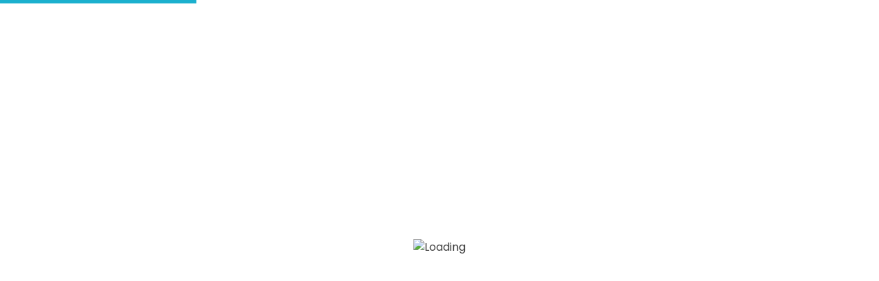

--- FILE ---
content_type: text/html; charset=UTF-8
request_url: https://guaupet.com/giraffe-feeding-only-on-sundays-noon/
body_size: 30278
content:
<!DOCTYPE html>
<!--[if IE 9 ]>   <html class="no-js oldie ie9 ie" dir="ltr" lang="en-GB" prefix="og: https://ogp.me/ns#" > <![endif]-->
<!--[if (gt IE 9)|!(IE)]><!--> <html class="no-js" dir="ltr" lang="en-GB" prefix="og: https://ogp.me/ns#" > <!--<![endif]-->
<head>
        <meta charset="UTF-8" >
        <meta http-equiv="X-UA-Compatible" content="IE=edge">
        <!-- devices setting -->
        <meta name="viewport"   content="initial-scale=1,user-scalable=no,width=device-width">

<!-- outputs by wp_head -->
<title>GIRAFFE FEEDING ONLY ON SUNDAYS NOON - guaupet.com</title>

		<!-- All in One SEO 4.7.1.1 - aioseo.com -->
		<meta name="description" content="The Zoological Society of London was founded in 1826 by Stamford Raffles and established the London Zoo in Regent&#039;s Park two years later in 1828. for scientific study. By the early 1860s, the zoo grounds covered 40 hectares with many fine flowers and ornamental trees, The predecessor of the zoological garden is the menagerie, which" />
		<meta name="robots" content="max-image-preview:large" />
		<link rel="canonical" href="https://guaupet.com/giraffe-feeding-only-on-sundays-noon/" />
		<meta name="generator" content="All in One SEO (AIOSEO) 4.7.1.1" />
		<meta property="og:locale" content="en_GB" />
		<meta property="og:site_name" content="guaupet.com - guaupetmovil" />
		<meta property="og:type" content="article" />
		<meta property="og:title" content="GIRAFFE FEEDING ONLY ON SUNDAYS NOON - guaupet.com" />
		<meta property="og:description" content="The Zoological Society of London was founded in 1826 by Stamford Raffles and established the London Zoo in Regent&#039;s Park two years later in 1828. for scientific study. By the early 1860s, the zoo grounds covered 40 hectares with many fine flowers and ornamental trees, The predecessor of the zoological garden is the menagerie, which" />
		<meta property="og:url" content="https://guaupet.com/giraffe-feeding-only-on-sundays-noon/" />
		<meta property="og:image" content="https://guaupet.com/wp-content/uploads/2023/08/cropped-cropped-cropped-b3122b98-844a-46b6-ac67-15eeb42d4861-e1693344528145.jpeg" />
		<meta property="og:image:secure_url" content="https://guaupet.com/wp-content/uploads/2023/08/cropped-cropped-cropped-b3122b98-844a-46b6-ac67-15eeb42d4861-e1693344528145.jpeg" />
		<meta property="article:published_time" content="2020-07-07T15:44:40+00:00" />
		<meta property="article:modified_time" content="2020-07-07T15:44:40+00:00" />
		<meta property="article:publisher" content="https://facebook.com/guaupet" />
		<meta name="twitter:card" content="summary_large_image" />
		<meta name="twitter:site" content="@guaupet" />
		<meta name="twitter:title" content="GIRAFFE FEEDING ONLY ON SUNDAYS NOON - guaupet.com" />
		<meta name="twitter:description" content="The Zoological Society of London was founded in 1826 by Stamford Raffles and established the London Zoo in Regent&#039;s Park two years later in 1828. for scientific study. By the early 1860s, the zoo grounds covered 40 hectares with many fine flowers and ornamental trees, The predecessor of the zoological garden is the menagerie, which" />
		<meta name="twitter:creator" content="@guaupet" />
		<meta name="twitter:image" content="https://guaupet.com/wp-content/uploads/2023/08/cropped-cropped-cropped-b3122b98-844a-46b6-ac67-15eeb42d4861-e1693344528145.jpeg" />
		<script type="application/ld+json" class="aioseo-schema">
			{"@context":"https:\/\/schema.org","@graph":[{"@type":"BlogPosting","@id":"https:\/\/guaupet.com\/giraffe-feeding-only-on-sundays-noon\/#blogposting","name":"GIRAFFE FEEDING ONLY ON SUNDAYS NOON - guaupet.com","headline":"GIRAFFE FEEDING ONLY ON SUNDAYS NOON","author":{"@id":"https:\/\/guaupet.com\/author\/elpoweb77gmail-com\/#author"},"publisher":{"@id":"https:\/\/guaupet.com\/#organization"},"image":{"@type":"ImageObject","url":"https:\/\/guaupet.com\/wp-content\/uploads\/2020\/07\/31699-1.png","width":1200,"height":819},"datePublished":"2020-07-07T10:44:40-05:00","dateModified":"2020-07-07T10:44:40-05:00","inLanguage":"en-GB","commentCount":2,"mainEntityOfPage":{"@id":"https:\/\/guaupet.com\/giraffe-feeding-only-on-sundays-noon\/#webpage"},"isPartOf":{"@id":"https:\/\/guaupet.com\/giraffe-feeding-only-on-sundays-noon\/#webpage"},"articleSection":"Uncategorized, English"},{"@type":"BreadcrumbList","@id":"https:\/\/guaupet.com\/giraffe-feeding-only-on-sundays-noon\/#breadcrumblist","itemListElement":[{"@type":"ListItem","@id":"https:\/\/guaupet.com\/#listItem","position":1,"name":"Home","item":"https:\/\/guaupet.com\/","nextItem":"https:\/\/guaupet.com\/giraffe-feeding-only-on-sundays-noon\/#listItem"},{"@type":"ListItem","@id":"https:\/\/guaupet.com\/giraffe-feeding-only-on-sundays-noon\/#listItem","position":2,"name":"GIRAFFE FEEDING ONLY ON SUNDAYS NOON","previousItem":"https:\/\/guaupet.com\/#listItem"}]},{"@type":"Organization","@id":"https:\/\/guaupet.com\/#organization","name":"Guau pet","description":"guaupetmovil","url":"https:\/\/guaupet.com\/","telephone":"+573212040000","logo":{"@type":"ImageObject","url":"https:\/\/guaupet.com\/wp-content\/uploads\/2023\/03\/logo-guau-pet.jpg","@id":"https:\/\/guaupet.com\/giraffe-feeding-only-on-sundays-noon\/#organizationLogo","width":418,"height":508},"image":{"@id":"https:\/\/guaupet.com\/giraffe-feeding-only-on-sundays-noon\/#organizationLogo"},"sameAs":["https:\/\/facebook.com\/guaupet","https:\/\/x.com\/guaupet","https:\/\/instagram.com\/guaupet","https:\/\/pinterest.com\/guaupet","https:\/\/youtube.com\/guaupet","https:\/\/linkedin.com\/in\/guaupet"]},{"@type":"Person","@id":"https:\/\/guaupet.com\/author\/elpoweb77gmail-com\/#author","url":"https:\/\/guaupet.com\/author\/elpoweb77gmail-com\/","name":"elpoweb77@gmail.com","image":{"@type":"ImageObject","@id":"https:\/\/guaupet.com\/giraffe-feeding-only-on-sundays-noon\/#authorImage","url":"https:\/\/secure.gravatar.com\/avatar\/9c7a775ce205136cd3e78e435b4c69f0?s=96&d=mm&r=g","width":96,"height":96,"caption":"elpoweb77@gmail.com"}},{"@type":"WebPage","@id":"https:\/\/guaupet.com\/giraffe-feeding-only-on-sundays-noon\/#webpage","url":"https:\/\/guaupet.com\/giraffe-feeding-only-on-sundays-noon\/","name":"GIRAFFE FEEDING ONLY ON SUNDAYS NOON - guaupet.com","description":"The Zoological Society of London was founded in 1826 by Stamford Raffles and established the London Zoo in Regent's Park two years later in 1828. for scientific study. By the early 1860s, the zoo grounds covered 40 hectares with many fine flowers and ornamental trees, The predecessor of the zoological garden is the menagerie, which","inLanguage":"en-GB","isPartOf":{"@id":"https:\/\/guaupet.com\/#website"},"breadcrumb":{"@id":"https:\/\/guaupet.com\/giraffe-feeding-only-on-sundays-noon\/#breadcrumblist"},"author":{"@id":"https:\/\/guaupet.com\/author\/elpoweb77gmail-com\/#author"},"creator":{"@id":"https:\/\/guaupet.com\/author\/elpoweb77gmail-com\/#author"},"image":{"@type":"ImageObject","url":"https:\/\/guaupet.com\/wp-content\/uploads\/2020\/07\/31699-1.png","@id":"https:\/\/guaupet.com\/giraffe-feeding-only-on-sundays-noon\/#mainImage","width":1200,"height":819},"primaryImageOfPage":{"@id":"https:\/\/guaupet.com\/giraffe-feeding-only-on-sundays-noon\/#mainImage"},"datePublished":"2020-07-07T10:44:40-05:00","dateModified":"2020-07-07T10:44:40-05:00"},{"@type":"WebSite","@id":"https:\/\/guaupet.com\/#website","url":"https:\/\/guaupet.com\/","name":"guaupet.com","description":"guaupetmovil","inLanguage":"en-GB","publisher":{"@id":"https:\/\/guaupet.com\/#organization"}}]}
		</script>
		<!-- All in One SEO -->

<link rel='dns-prefetch' href='//fonts.googleapis.com' />
<link rel="alternate" type="application/rss+xml" title="guaupet.com &raquo; Feed" href="https://guaupet.com/feed/" />
<link rel="alternate" type="application/rss+xml" title="guaupet.com &raquo; Comments Feed" href="https://guaupet.com/comments/feed/" />
<link rel="alternate" type="application/rss+xml" title="guaupet.com &raquo; GIRAFFE FEEDING ONLY ON SUNDAYS NOON Comments Feed" href="https://guaupet.com/giraffe-feeding-only-on-sundays-noon/feed/" />
		<!-- This site uses the Google Analytics by MonsterInsights plugin v9.0.1 - Using Analytics tracking - https://www.monsterinsights.com/ -->
		<!-- Note: MonsterInsights is not currently configured on this site. The site owner needs to authenticate with Google Analytics in the MonsterInsights settings panel. -->
					<!-- No tracking code set -->
				<!-- / Google Analytics by MonsterInsights -->
		<script>
window._wpemojiSettings = {"baseUrl":"https:\/\/s.w.org\/images\/core\/emoji\/15.0.3\/72x72\/","ext":".png","svgUrl":"https:\/\/s.w.org\/images\/core\/emoji\/15.0.3\/svg\/","svgExt":".svg","source":{"concatemoji":"https:\/\/guaupet.com\/wp-includes\/js\/wp-emoji-release.min.js?ver=6.6.4"}};
/*! This file is auto-generated */
!function(i,n){var o,s,e;function c(e){try{var t={supportTests:e,timestamp:(new Date).valueOf()};sessionStorage.setItem(o,JSON.stringify(t))}catch(e){}}function p(e,t,n){e.clearRect(0,0,e.canvas.width,e.canvas.height),e.fillText(t,0,0);var t=new Uint32Array(e.getImageData(0,0,e.canvas.width,e.canvas.height).data),r=(e.clearRect(0,0,e.canvas.width,e.canvas.height),e.fillText(n,0,0),new Uint32Array(e.getImageData(0,0,e.canvas.width,e.canvas.height).data));return t.every(function(e,t){return e===r[t]})}function u(e,t,n){switch(t){case"flag":return n(e,"\ud83c\udff3\ufe0f\u200d\u26a7\ufe0f","\ud83c\udff3\ufe0f\u200b\u26a7\ufe0f")?!1:!n(e,"\ud83c\uddfa\ud83c\uddf3","\ud83c\uddfa\u200b\ud83c\uddf3")&&!n(e,"\ud83c\udff4\udb40\udc67\udb40\udc62\udb40\udc65\udb40\udc6e\udb40\udc67\udb40\udc7f","\ud83c\udff4\u200b\udb40\udc67\u200b\udb40\udc62\u200b\udb40\udc65\u200b\udb40\udc6e\u200b\udb40\udc67\u200b\udb40\udc7f");case"emoji":return!n(e,"\ud83d\udc26\u200d\u2b1b","\ud83d\udc26\u200b\u2b1b")}return!1}function f(e,t,n){var r="undefined"!=typeof WorkerGlobalScope&&self instanceof WorkerGlobalScope?new OffscreenCanvas(300,150):i.createElement("canvas"),a=r.getContext("2d",{willReadFrequently:!0}),o=(a.textBaseline="top",a.font="600 32px Arial",{});return e.forEach(function(e){o[e]=t(a,e,n)}),o}function t(e){var t=i.createElement("script");t.src=e,t.defer=!0,i.head.appendChild(t)}"undefined"!=typeof Promise&&(o="wpEmojiSettingsSupports",s=["flag","emoji"],n.supports={everything:!0,everythingExceptFlag:!0},e=new Promise(function(e){i.addEventListener("DOMContentLoaded",e,{once:!0})}),new Promise(function(t){var n=function(){try{var e=JSON.parse(sessionStorage.getItem(o));if("object"==typeof e&&"number"==typeof e.timestamp&&(new Date).valueOf()<e.timestamp+604800&&"object"==typeof e.supportTests)return e.supportTests}catch(e){}return null}();if(!n){if("undefined"!=typeof Worker&&"undefined"!=typeof OffscreenCanvas&&"undefined"!=typeof URL&&URL.createObjectURL&&"undefined"!=typeof Blob)try{var e="postMessage("+f.toString()+"("+[JSON.stringify(s),u.toString(),p.toString()].join(",")+"));",r=new Blob([e],{type:"text/javascript"}),a=new Worker(URL.createObjectURL(r),{name:"wpTestEmojiSupports"});return void(a.onmessage=function(e){c(n=e.data),a.terminate(),t(n)})}catch(e){}c(n=f(s,u,p))}t(n)}).then(function(e){for(var t in e)n.supports[t]=e[t],n.supports.everything=n.supports.everything&&n.supports[t],"flag"!==t&&(n.supports.everythingExceptFlag=n.supports.everythingExceptFlag&&n.supports[t]);n.supports.everythingExceptFlag=n.supports.everythingExceptFlag&&!n.supports.flag,n.DOMReady=!1,n.readyCallback=function(){n.DOMReady=!0}}).then(function(){return e}).then(function(){var e;n.supports.everything||(n.readyCallback(),(e=n.source||{}).concatemoji?t(e.concatemoji):e.wpemoji&&e.twemoji&&(t(e.twemoji),t(e.wpemoji)))}))}((window,document),window._wpemojiSettings);
</script>

<style id='wp-emoji-styles-inline-css'>

	img.wp-smiley, img.emoji {
		display: inline !important;
		border: none !important;
		box-shadow: none !important;
		height: 1em !important;
		width: 1em !important;
		margin: 0 0.07em !important;
		vertical-align: -0.1em !important;
		background: none !important;
		padding: 0 !important;
	}
</style>
<link rel='stylesheet' id='wp-block-library-css' href='https://guaupet.com/wp-includes/css/dist/block-library/style.min.css?ver=6.6.4' media='all' />
<link rel='stylesheet' id='hostinger-affiliate-plugin-block-frontend-css' href='https://guaupet.com/wp-content/plugins/hostinger-affiliate-plugin/assets/dist/frontend.css?ver=1749792234' media='all' />
<style id='classic-theme-styles-inline-css'>
/*! This file is auto-generated */
.wp-block-button__link{color:#fff;background-color:#32373c;border-radius:9999px;box-shadow:none;text-decoration:none;padding:calc(.667em + 2px) calc(1.333em + 2px);font-size:1.125em}.wp-block-file__button{background:#32373c;color:#fff;text-decoration:none}
</style>
<style id='global-styles-inline-css'>
:root{--wp--preset--aspect-ratio--square: 1;--wp--preset--aspect-ratio--4-3: 4/3;--wp--preset--aspect-ratio--3-4: 3/4;--wp--preset--aspect-ratio--3-2: 3/2;--wp--preset--aspect-ratio--2-3: 2/3;--wp--preset--aspect-ratio--16-9: 16/9;--wp--preset--aspect-ratio--9-16: 9/16;--wp--preset--color--black: #000000;--wp--preset--color--cyan-bluish-gray: #abb8c3;--wp--preset--color--white: #ffffff;--wp--preset--color--pale-pink: #f78da7;--wp--preset--color--vivid-red: #cf2e2e;--wp--preset--color--luminous-vivid-orange: #ff6900;--wp--preset--color--luminous-vivid-amber: #fcb900;--wp--preset--color--light-green-cyan: #7bdcb5;--wp--preset--color--vivid-green-cyan: #00d084;--wp--preset--color--pale-cyan-blue: #8ed1fc;--wp--preset--color--vivid-cyan-blue: #0693e3;--wp--preset--color--vivid-purple: #9b51e0;--wp--preset--gradient--vivid-cyan-blue-to-vivid-purple: linear-gradient(135deg,rgba(6,147,227,1) 0%,rgb(155,81,224) 100%);--wp--preset--gradient--light-green-cyan-to-vivid-green-cyan: linear-gradient(135deg,rgb(122,220,180) 0%,rgb(0,208,130) 100%);--wp--preset--gradient--luminous-vivid-amber-to-luminous-vivid-orange: linear-gradient(135deg,rgba(252,185,0,1) 0%,rgba(255,105,0,1) 100%);--wp--preset--gradient--luminous-vivid-orange-to-vivid-red: linear-gradient(135deg,rgba(255,105,0,1) 0%,rgb(207,46,46) 100%);--wp--preset--gradient--very-light-gray-to-cyan-bluish-gray: linear-gradient(135deg,rgb(238,238,238) 0%,rgb(169,184,195) 100%);--wp--preset--gradient--cool-to-warm-spectrum: linear-gradient(135deg,rgb(74,234,220) 0%,rgb(151,120,209) 20%,rgb(207,42,186) 40%,rgb(238,44,130) 60%,rgb(251,105,98) 80%,rgb(254,248,76) 100%);--wp--preset--gradient--blush-light-purple: linear-gradient(135deg,rgb(255,206,236) 0%,rgb(152,150,240) 100%);--wp--preset--gradient--blush-bordeaux: linear-gradient(135deg,rgb(254,205,165) 0%,rgb(254,45,45) 50%,rgb(107,0,62) 100%);--wp--preset--gradient--luminous-dusk: linear-gradient(135deg,rgb(255,203,112) 0%,rgb(199,81,192) 50%,rgb(65,88,208) 100%);--wp--preset--gradient--pale-ocean: linear-gradient(135deg,rgb(255,245,203) 0%,rgb(182,227,212) 50%,rgb(51,167,181) 100%);--wp--preset--gradient--electric-grass: linear-gradient(135deg,rgb(202,248,128) 0%,rgb(113,206,126) 100%);--wp--preset--gradient--midnight: linear-gradient(135deg,rgb(2,3,129) 0%,rgb(40,116,252) 100%);--wp--preset--font-size--small: 13px;--wp--preset--font-size--medium: 20px;--wp--preset--font-size--large: 36px;--wp--preset--font-size--x-large: 42px;--wp--preset--spacing--20: 0.44rem;--wp--preset--spacing--30: 0.67rem;--wp--preset--spacing--40: 1rem;--wp--preset--spacing--50: 1.5rem;--wp--preset--spacing--60: 2.25rem;--wp--preset--spacing--70: 3.38rem;--wp--preset--spacing--80: 5.06rem;--wp--preset--shadow--natural: 6px 6px 9px rgba(0, 0, 0, 0.2);--wp--preset--shadow--deep: 12px 12px 50px rgba(0, 0, 0, 0.4);--wp--preset--shadow--sharp: 6px 6px 0px rgba(0, 0, 0, 0.2);--wp--preset--shadow--outlined: 6px 6px 0px -3px rgba(255, 255, 255, 1), 6px 6px rgba(0, 0, 0, 1);--wp--preset--shadow--crisp: 6px 6px 0px rgba(0, 0, 0, 1);}:where(.is-layout-flex){gap: 0.5em;}:where(.is-layout-grid){gap: 0.5em;}body .is-layout-flex{display: flex;}.is-layout-flex{flex-wrap: wrap;align-items: center;}.is-layout-flex > :is(*, div){margin: 0;}body .is-layout-grid{display: grid;}.is-layout-grid > :is(*, div){margin: 0;}:where(.wp-block-columns.is-layout-flex){gap: 2em;}:where(.wp-block-columns.is-layout-grid){gap: 2em;}:where(.wp-block-post-template.is-layout-flex){gap: 1.25em;}:where(.wp-block-post-template.is-layout-grid){gap: 1.25em;}.has-black-color{color: var(--wp--preset--color--black) !important;}.has-cyan-bluish-gray-color{color: var(--wp--preset--color--cyan-bluish-gray) !important;}.has-white-color{color: var(--wp--preset--color--white) !important;}.has-pale-pink-color{color: var(--wp--preset--color--pale-pink) !important;}.has-vivid-red-color{color: var(--wp--preset--color--vivid-red) !important;}.has-luminous-vivid-orange-color{color: var(--wp--preset--color--luminous-vivid-orange) !important;}.has-luminous-vivid-amber-color{color: var(--wp--preset--color--luminous-vivid-amber) !important;}.has-light-green-cyan-color{color: var(--wp--preset--color--light-green-cyan) !important;}.has-vivid-green-cyan-color{color: var(--wp--preset--color--vivid-green-cyan) !important;}.has-pale-cyan-blue-color{color: var(--wp--preset--color--pale-cyan-blue) !important;}.has-vivid-cyan-blue-color{color: var(--wp--preset--color--vivid-cyan-blue) !important;}.has-vivid-purple-color{color: var(--wp--preset--color--vivid-purple) !important;}.has-black-background-color{background-color: var(--wp--preset--color--black) !important;}.has-cyan-bluish-gray-background-color{background-color: var(--wp--preset--color--cyan-bluish-gray) !important;}.has-white-background-color{background-color: var(--wp--preset--color--white) !important;}.has-pale-pink-background-color{background-color: var(--wp--preset--color--pale-pink) !important;}.has-vivid-red-background-color{background-color: var(--wp--preset--color--vivid-red) !important;}.has-luminous-vivid-orange-background-color{background-color: var(--wp--preset--color--luminous-vivid-orange) !important;}.has-luminous-vivid-amber-background-color{background-color: var(--wp--preset--color--luminous-vivid-amber) !important;}.has-light-green-cyan-background-color{background-color: var(--wp--preset--color--light-green-cyan) !important;}.has-vivid-green-cyan-background-color{background-color: var(--wp--preset--color--vivid-green-cyan) !important;}.has-pale-cyan-blue-background-color{background-color: var(--wp--preset--color--pale-cyan-blue) !important;}.has-vivid-cyan-blue-background-color{background-color: var(--wp--preset--color--vivid-cyan-blue) !important;}.has-vivid-purple-background-color{background-color: var(--wp--preset--color--vivid-purple) !important;}.has-black-border-color{border-color: var(--wp--preset--color--black) !important;}.has-cyan-bluish-gray-border-color{border-color: var(--wp--preset--color--cyan-bluish-gray) !important;}.has-white-border-color{border-color: var(--wp--preset--color--white) !important;}.has-pale-pink-border-color{border-color: var(--wp--preset--color--pale-pink) !important;}.has-vivid-red-border-color{border-color: var(--wp--preset--color--vivid-red) !important;}.has-luminous-vivid-orange-border-color{border-color: var(--wp--preset--color--luminous-vivid-orange) !important;}.has-luminous-vivid-amber-border-color{border-color: var(--wp--preset--color--luminous-vivid-amber) !important;}.has-light-green-cyan-border-color{border-color: var(--wp--preset--color--light-green-cyan) !important;}.has-vivid-green-cyan-border-color{border-color: var(--wp--preset--color--vivid-green-cyan) !important;}.has-pale-cyan-blue-border-color{border-color: var(--wp--preset--color--pale-cyan-blue) !important;}.has-vivid-cyan-blue-border-color{border-color: var(--wp--preset--color--vivid-cyan-blue) !important;}.has-vivid-purple-border-color{border-color: var(--wp--preset--color--vivid-purple) !important;}.has-vivid-cyan-blue-to-vivid-purple-gradient-background{background: var(--wp--preset--gradient--vivid-cyan-blue-to-vivid-purple) !important;}.has-light-green-cyan-to-vivid-green-cyan-gradient-background{background: var(--wp--preset--gradient--light-green-cyan-to-vivid-green-cyan) !important;}.has-luminous-vivid-amber-to-luminous-vivid-orange-gradient-background{background: var(--wp--preset--gradient--luminous-vivid-amber-to-luminous-vivid-orange) !important;}.has-luminous-vivid-orange-to-vivid-red-gradient-background{background: var(--wp--preset--gradient--luminous-vivid-orange-to-vivid-red) !important;}.has-very-light-gray-to-cyan-bluish-gray-gradient-background{background: var(--wp--preset--gradient--very-light-gray-to-cyan-bluish-gray) !important;}.has-cool-to-warm-spectrum-gradient-background{background: var(--wp--preset--gradient--cool-to-warm-spectrum) !important;}.has-blush-light-purple-gradient-background{background: var(--wp--preset--gradient--blush-light-purple) !important;}.has-blush-bordeaux-gradient-background{background: var(--wp--preset--gradient--blush-bordeaux) !important;}.has-luminous-dusk-gradient-background{background: var(--wp--preset--gradient--luminous-dusk) !important;}.has-pale-ocean-gradient-background{background: var(--wp--preset--gradient--pale-ocean) !important;}.has-electric-grass-gradient-background{background: var(--wp--preset--gradient--electric-grass) !important;}.has-midnight-gradient-background{background: var(--wp--preset--gradient--midnight) !important;}.has-small-font-size{font-size: var(--wp--preset--font-size--small) !important;}.has-medium-font-size{font-size: var(--wp--preset--font-size--medium) !important;}.has-large-font-size{font-size: var(--wp--preset--font-size--large) !important;}.has-x-large-font-size{font-size: var(--wp--preset--font-size--x-large) !important;}
:where(.wp-block-post-template.is-layout-flex){gap: 1.25em;}:where(.wp-block-post-template.is-layout-grid){gap: 1.25em;}
:where(.wp-block-columns.is-layout-flex){gap: 2em;}:where(.wp-block-columns.is-layout-grid){gap: 2em;}
:root :where(.wp-block-pullquote){font-size: 1.5em;line-height: 1.6;}
</style>
<link rel='stylesheet' id='wpmm-frontend-css' href='https://guaupet.com/wp-content/plugins/ap-mega-menu/css/style.css?ver=6.6.4' media='all' />
<link rel='stylesheet' id='wpmm-responsive-stylesheet-css' href='https://guaupet.com/wp-content/plugins/ap-mega-menu/css/responsive.css?ver=6.6.4' media='all' />
<link rel='stylesheet' id='wpmm-animate-css-css' href='https://guaupet.com/wp-content/plugins/ap-mega-menu/css/animate.css?ver=ap-mega-menu' media='all' />
<link rel='stylesheet' id='wpmm-frontwalker-stylesheet-css' href='https://guaupet.com/wp-content/plugins/ap-mega-menu/css/frontend_walker.css?ver=ap-mega-menu' media='all' />
<link rel='stylesheet' id='wpmm-google-fonts-style-css' href='//fonts.googleapis.com/css?family=Open+Sans%3A400%2C300%2C300italic%2C400italic%2C600%2C600italic%2C700&#038;ver=6.6.4' media='all' />
<link rel='stylesheet' id='wpmegamenu-fontawesome-css' href='https://guaupet.com/wp-content/plugins/ap-mega-menu/css/wpmm-icons/font-awesome/font-awesome.min.css?ver=ap-mega-menu' media='all' />
<link rel='stylesheet' id='wpmegamenu-genericons-css' href='https://guaupet.com/wp-content/plugins/ap-mega-menu/css/wpmm-icons/genericons.css?ver=ap-mega-menu' media='all' />
<link rel='stylesheet' id='dashicons-css' href='https://guaupet.com/wp-includes/css/dashicons.min.css?ver=6.6.4' media='all' />
<link rel='stylesheet' id='contact-form-7-css' href='https://guaupet.com/wp-content/plugins/contact-form-7/includes/css/styles.css?ver=5.9.8' media='all' />
<link rel='stylesheet' id='wpmm_fontawesome_css-css' href='https://guaupet.com/wp-content/plugins/wp-megamenu/assets/font-awesome-4.7.0/css/font-awesome.min.css?ver=4.7.0' media='all' />
<link rel='stylesheet' id='wpmm_icofont_css-css' href='https://guaupet.com/wp-content/plugins/wp-megamenu/assets/icofont/icofont.min.css?ver=1.0.1' media='all' />
<link rel='stylesheet' id='wpmm_css-css' href='https://guaupet.com/wp-content/plugins/wp-megamenu/assets/css/wpmm.css?ver=1.4.2' media='all' />
<link rel='stylesheet' id='wp_megamenu_generated_css-css' href='https://guaupet.com/wp-content/uploads/wp-megamenu/wp-megamenu.css?ver=1.4.2' media='all' />
<link rel='stylesheet' id='featuresbox_css-css' href='https://guaupet.com/wp-content/plugins/wp-megamenu/addons/wpmm-featuresbox/wpmm-featuresbox.css?ver=1' media='all' />
<link rel='stylesheet' id='postgrid_css-css' href='https://guaupet.com/wp-content/plugins/wp-megamenu/addons/wpmm-gridpost/wpmm-gridpost.css?ver=1' media='all' />
<link rel='stylesheet' id='wp-ulike-css' href='https://guaupet.com/wp-content/plugins/wp-ulike/assets/css/wp-ulike.min.css?ver=4.7.4' media='all' />
<link rel='stylesheet' id='auxin-base-css' href='https://guaupet.com/wp-content/themes/phlox/css/base.css?ver=2.11.0' media='all' />
<link rel='stylesheet' id='auxin-front-icon-css' href='https://guaupet.com/wp-content/themes/phlox/css/auxin-icon.css?ver=2.11.0' media='all' />
<link rel='stylesheet' id='auxin-main-css' href='https://guaupet.com/wp-content/themes/phlox/css/main.css?ver=2.11.0' media='all' />
<link rel='stylesheet' id='auxin-fonts-google-css' href='//fonts.googleapis.com/css?family=Poppins%3A100%2C100italic%2C200%2C200italic%2C300%2C300italic%2Cregular%2Citalic%2C500%2C500italic%2C600%2C600italic%2C700%2C700italic%2C800%2C800italic%2C900%2C900italic&#038;ver=9.5' media='all' />
<link rel='stylesheet' id='auxin-custom-css' href='https://guaupet.com/wp-content/uploads/phlox/custom.css?ver=9.5' media='all' />
<link rel='stylesheet' id='auxin-portfolio-css' href='https://guaupet.com/wp-content/themes/phlox/css/portfolio.css?ver=2.3.3' media='all' />
<link rel='stylesheet' id='auxin-elementor-base-css' href='https://guaupet.com/wp-content/themes/phlox/css/other/elementor.css?ver=2.11.0' media='all' />
<link rel='stylesheet' id='elementor-frontend-css' href='https://guaupet.com/wp-content/plugins/elementor/assets/css/frontend.min.css?ver=3.24.2' media='all' />
<link rel='stylesheet' id='elementor-post-2213-css' href='https://guaupet.com/wp-content/uploads/elementor/css/post-2213.css?ver=1722256063' media='all' />
<link rel='stylesheet' id='elementor-post-2211-css' href='https://guaupet.com/wp-content/uploads/elementor/css/post-2211.css?ver=1722256063' media='all' />
<link rel='stylesheet' id='open-sans-css' href='https://fonts.googleapis.com/css?family=Open+Sans%3A300italic%2C400italic%2C600italic%2C300%2C400%2C600&#038;subset=latin%2Clatin-ext&#038;display=fallback&#038;ver=6.6.4' media='all' />
<link rel='stylesheet' id='poppins-css' href='//fonts.googleapis.com/css?family=Poppins%3A100%2C100italic%2C200%2C200italic%2C300%2C300italic%2Cregular%2Citalic%2C500%2C500italic%2C600%2C600italic%2C700%2C700italic%2C800%2C800italic%2C900%2C900italic&#038;ver=1.4.2' media='all' />
<link rel='stylesheet' id='elementor-icons-shared-0-css' href='https://guaupet.com/wp-content/plugins/elementor/assets/lib/font-awesome/css/fontawesome.min.css?ver=5.15.3' media='all' />
<link rel='stylesheet' id='elementor-icons-fa-regular-css' href='https://guaupet.com/wp-content/plugins/elementor/assets/lib/font-awesome/css/regular.min.css?ver=5.15.3' media='all' />
<link rel='stylesheet' id='elementor-icons-fa-brands-css' href='https://guaupet.com/wp-content/plugins/elementor/assets/lib/font-awesome/css/brands.min.css?ver=5.15.3' media='all' />
<script src="https://guaupet.com/wp-includes/js/jquery/jquery.min.js?ver=3.7.1" id="jquery-core-js"></script>
<script src="https://guaupet.com/wp-includes/js/jquery/jquery-migrate.min.js?ver=3.4.1" id="jquery-migrate-js"></script>
<script id="wp_megamenu-frontend_scripts-js-extra">
var wp_megamenu_params = {"wpmm_mobile_toggle_option":"toggle_standard","wpmm_event_behavior":"click_submenu","wpmm_ajaxurl":"https:\/\/guaupet.com\/wp-admin\/admin-ajax.php","wpmm_ajax_nonce":"3696c9fa0f","check_woocommerce_enabled":"false","wpmm_mlabel_animation_type":"flash","wpmm_animation_delay":"","wpmm_animation_duration":"","wpmm_animation_iteration_count":"1","enable_mobile":"1"};
</script>
<script src="https://guaupet.com/wp-content/plugins/ap-mega-menu/js/frontend.js?ver=ap-mega-menu" id="wp_megamenu-frontend_scripts-js"></script>
<script src="https://guaupet.com/wp-content/plugins/wp-megamenu/addons/wpmm-featuresbox/wpmm-featuresbox.js?ver=1" id="featuresbox-style-js"></script>
<script id="postgrid-style-js-extra">
var postgrid_ajax_load = {"ajax_url":"https:\/\/guaupet.com\/wp-admin\/admin-ajax.php","redirecturl":"https:\/\/guaupet.com\/"};
</script>
<script src="https://guaupet.com/wp-content/plugins/wp-megamenu/addons/wpmm-gridpost/wpmm-gridpost.js?ver=1" id="postgrid-style-js"></script>
<script id="auxin-modernizr-js-extra">
var auxin = {"ajax_url":"https:\/\/guaupet.com\/wp-admin\/admin-ajax.php","is_rtl":"","is_reponsive":"1","is_framed":"","frame_width":"20","wpml_lang":"en","uploadbaseurl":"http:\/\/guaupet.com\/wp-content\/uploads","nonce":"8185e7de57"};
</script>
<script id="auxin-modernizr-js-before">
/* < ![CDATA[ */
function auxinNS(n){for(var e=n.split("."),a=window,i="",r=e.length,t=0;r>t;t++)"window"!=e[t]&&(i=e[t],a[i]=a[i]||{},a=a[i]);return a;}
/* ]]> */
</script>
<script src="https://guaupet.com/wp-content/themes/phlox/js/solo/modernizr-custom.min.js?ver=2.11.0" id="auxin-modernizr-js"></script>
<link rel="https://api.w.org/" href="https://guaupet.com/wp-json/" /><link rel="alternate" title="JSON" type="application/json" href="https://guaupet.com/wp-json/wp/v2/posts/2206" /><link rel="EditURI" type="application/rsd+xml" title="RSD" href="https://guaupet.com/xmlrpc.php?rsd" />
<meta name="generator" content="WordPress 6.6.4" />
<link rel='shortlink' href='https://guaupet.com/?p=2206' />
<link rel="alternate" title="oEmbed (JSON)" type="application/json+oembed" href="https://guaupet.com/wp-json/oembed/1.0/embed?url=https%3A%2F%2Fguaupet.com%2Fgiraffe-feeding-only-on-sundays-noon%2F" />
<link rel="alternate" title="oEmbed (XML)" type="text/xml+oembed" href="https://guaupet.com/wp-json/oembed/1.0/embed?url=https%3A%2F%2Fguaupet.com%2Fgiraffe-feeding-only-on-sundays-noon%2F&#038;format=xml" />
<style type='text/css'>                span.wpmm-mega-menu-label.wpmm_depth_first{
                animation-duration:  s;
                animation-delay:     s;
                animation-iteration-count: 1;
                -webkit-animation-duration:  s;
                -webkit-animation-delay:     s;
                -webkit-animation-iteration-count: 1;
                }
                                .wp-megamenu-main-wrapper .wpmm-mega-menu-icon{
                font-size: 13px;
                }
                </style>    <meta name="title"       content="GIRAFFE FEEDING ONLY ON SUNDAYS NOON" />
    <meta name="description" content="The Zoological Society of London was founded in 1826 by Stamford Raffles and established the London Zoo in Regent&#8217;s Park two years later in 1828. for scientific study. By the early 1860s, the zoo grounds covered 40 hectares with many fine flowers and ornamental trees, The predecessor of the zoological garden is the menagerie, which [&hellip;]" />
        <link rel="image_src"    href="https://guaupet.com/wp-content/uploads/2020/07/31699-1-90x90.png" />
    <style>.wp-megamenu-wrap &gt; ul.wp-megamenu &gt; li.wpmm_mega_menu &gt; .wpmm-strees-row-container 
                        &gt; ul.wp-megamenu-sub-menu { width: 100% !important;}.wp-megamenu &gt; li.wp-megamenu-item-1895.wpmm-item-fixed-width  &gt; ul.wp-megamenu-sub-menu { width: 100% !important;}.wpmm-nav-wrap ul.wp-megamenu&gt;li ul.wp-megamenu-sub-menu #wp-megamenu-item-1895&gt;a { }.wpmm-nav-wrap .wp-megamenu&gt;li&gt;ul.wp-megamenu-sub-menu li#wp-megamenu-item-1895&gt;a { }li#wp-megamenu-item-1895&gt; ul ul ul&gt; li { width: 100%; display: inline-block;} li#wp-megamenu-item-1895 a { }#wp-megamenu-item-1895&gt; .wp-megamenu-sub-menu { }.wp-megamenu-wrap &gt; ul.wp-megamenu &gt; li.wpmm_mega_menu &gt; .wpmm-strees-row-container 
                        &gt; ul.wp-megamenu-sub-menu { width: 100% !important;}.wp-megamenu &gt; li.wp-megamenu-item-1897.wpmm-item-fixed-width  &gt; ul.wp-megamenu-sub-menu { width: 100% !important;}.wpmm-nav-wrap ul.wp-megamenu&gt;li ul.wp-megamenu-sub-menu #wp-megamenu-item-1897&gt;a { }.wpmm-nav-wrap .wp-megamenu&gt;li&gt;ul.wp-megamenu-sub-menu li#wp-megamenu-item-1897&gt;a { }li#wp-megamenu-item-1897&gt; ul ul ul&gt; li { width: 100%; display: inline-block;} li#wp-megamenu-item-1897 a { }#wp-megamenu-item-1897&gt; .wp-megamenu-sub-menu { }.wp-megamenu-wrap &gt; ul.wp-megamenu &gt; li.wpmm_mega_menu &gt; .wpmm-strees-row-container 
                        &gt; ul.wp-megamenu-sub-menu { width: 100% !important;}.wp-megamenu &gt; li.wp-megamenu-item-1898.wpmm-item-fixed-width  &gt; ul.wp-megamenu-sub-menu { width: 100% !important;}.wpmm-nav-wrap ul.wp-megamenu&gt;li ul.wp-megamenu-sub-menu #wp-megamenu-item-1898&gt;a { }.wpmm-nav-wrap .wp-megamenu&gt;li&gt;ul.wp-megamenu-sub-menu li#wp-megamenu-item-1898&gt;a { }li#wp-megamenu-item-1898&gt; ul ul ul&gt; li { width: 100%; display: inline-block;} li#wp-megamenu-item-1898 a { }#wp-megamenu-item-1898&gt; .wp-megamenu-sub-menu { }.wp-megamenu-wrap &gt; ul.wp-megamenu &gt; li.wpmm_mega_menu &gt; .wpmm-strees-row-container 
                        &gt; ul.wp-megamenu-sub-menu { width: 100% !important;}.wp-megamenu &gt; li.wp-megamenu-item-1899.wpmm-item-fixed-width  &gt; ul.wp-megamenu-sub-menu { width: 100% !important;}.wpmm-nav-wrap ul.wp-megamenu&gt;li ul.wp-megamenu-sub-menu #wp-megamenu-item-1899&gt;a { }.wpmm-nav-wrap .wp-megamenu&gt;li&gt;ul.wp-megamenu-sub-menu li#wp-megamenu-item-1899&gt;a { }li#wp-megamenu-item-1899&gt; ul ul ul&gt; li { width: 100%; display: inline-block;} li#wp-megamenu-item-1899 a { }#wp-megamenu-item-1899&gt; .wp-megamenu-sub-menu { }.wp-megamenu-wrap &gt; ul.wp-megamenu &gt; li.wpmm_mega_menu &gt; .wpmm-strees-row-container 
                        &gt; ul.wp-megamenu-sub-menu { width: 100% !important;}.wp-megamenu &gt; li.wp-megamenu-item-1896.wpmm-item-fixed-width  &gt; ul.wp-megamenu-sub-menu { width: 100% !important;}.wpmm-nav-wrap ul.wp-megamenu&gt;li ul.wp-megamenu-sub-menu #wp-megamenu-item-1896&gt;a { }.wpmm-nav-wrap .wp-megamenu&gt;li&gt;ul.wp-megamenu-sub-menu li#wp-megamenu-item-1896&gt;a { }li#wp-megamenu-item-1896&gt; ul ul ul&gt; li { width: 100%; display: inline-block;} li#wp-megamenu-item-1896 a { }#wp-megamenu-item-1896&gt; .wp-megamenu-sub-menu { }.wp-megamenu-wrap &gt; ul.wp-megamenu &gt; li.wpmm_mega_menu &gt; .wpmm-strees-row-container 
                        &gt; ul.wp-megamenu-sub-menu { width: 100% !important;}.wp-megamenu &gt; li.wp-megamenu-item-2285.wpmm-item-fixed-width  &gt; ul.wp-megamenu-sub-menu { width: 100% !important;}.wpmm-nav-wrap ul.wp-megamenu&gt;li ul.wp-megamenu-sub-menu #wp-megamenu-item-2285&gt;a { }.wpmm-nav-wrap .wp-megamenu&gt;li&gt;ul.wp-megamenu-sub-menu li#wp-megamenu-item-2285&gt;a { }li#wp-megamenu-item-2285&gt; ul ul ul&gt; li { width: 100%; display: inline-block;} li#wp-megamenu-item-2285 a { }#wp-megamenu-item-2285&gt; .wp-megamenu-sub-menu { }</style><style></style><!-- Chrome, Firefox OS and Opera -->
<meta name="theme-color" content="#1bb0ce" />
<!-- Windows Phone -->
<meta name="msapplication-navbutton-color" content="#1bb0ce" />
<!-- iOS Safari -->
<meta name="apple-mobile-web-app-capable" content="yes">
<meta name="apple-mobile-web-app-status-bar-style" content="black-translucent">

<!-- pingback -->
<link rel="pingback" href="https://guaupet.com/xmlrpc.php">
<meta name="generator" content="Elementor 3.24.2; features: additional_custom_breakpoints; settings: css_print_method-external, google_font-enabled, font_display-swap">
<style>.recentcomments a{display:inline !important;padding:0 !important;margin:0 !important;}</style>			<style>
				.e-con.e-parent:nth-of-type(n+4):not(.e-lazyloaded):not(.e-no-lazyload),
				.e-con.e-parent:nth-of-type(n+4):not(.e-lazyloaded):not(.e-no-lazyload) * {
					background-image: none !important;
				}
				@media screen and (max-height: 1024px) {
					.e-con.e-parent:nth-of-type(n+3):not(.e-lazyloaded):not(.e-no-lazyload),
					.e-con.e-parent:nth-of-type(n+3):not(.e-lazyloaded):not(.e-no-lazyload) * {
						background-image: none !important;
					}
				}
				@media screen and (max-height: 640px) {
					.e-con.e-parent:nth-of-type(n+2):not(.e-lazyloaded):not(.e-no-lazyload),
					.e-con.e-parent:nth-of-type(n+2):not(.e-lazyloaded):not(.e-no-lazyload) * {
						background-image: none !important;
					}
				}
			</style>
			<link rel="icon" href="https://guaupet.com/wp-content/uploads/2023/08/cropped-cropped-b3122b98-844a-46b6-ac67-15eeb42d4861-32x32.jpeg" sizes="32x32" />
<link rel="icon" href="https://guaupet.com/wp-content/uploads/2023/08/cropped-cropped-b3122b98-844a-46b6-ac67-15eeb42d4861-192x192.jpeg" sizes="192x192" />
<link rel="apple-touch-icon" href="https://guaupet.com/wp-content/uploads/2023/08/cropped-cropped-b3122b98-844a-46b6-ac67-15eeb42d4861-180x180.jpeg" />
<meta name="msapplication-TileImage" content="https://guaupet.com/wp-content/uploads/2023/08/cropped-cropped-b3122b98-844a-46b6-ac67-15eeb42d4861-270x270.jpeg" />
		<style id="wp-custom-css">
			.single-post .hentry .entry-header{
	max-width: 720px;
	margin: 30px auto;
}
.single-post .widget-socials{
	position:absolute !important;
	right:0;
	bottom:-20%
}
.single-post .entry-tax{
	opacity:0;
}
.single-post .entry-meta{
	position:absolute !important;
	right:0;
	bottom:3.2%;
	border:none !important;
	z-index:99;
}
.single-post .entry-author-info{
	padding-bottom:60px;
	border-bottom:2px dashed var( --e-global-color-secondary );
}
.single-post .author-description{
	display:flex;
}
.single-post .entry-author-info .author-description dt a{
	color:var( --e-global-color-primary );
	text-transform:capitalize;
	font-size:25px;
	font-weight:600;
}
.single-post .entry-author-info .aux-author-socials.aux-medium li a{
	font-size:18px;
}
.single-post input[type='text'] , .single-post input[type='email'] , .single-post textarea{
	border: 1px solid #20426F;
	border-radius: 29px;
	border-radius:29px;
	padding:15px 20px 16px 20px !important;
	height:55px !important;
}
.single-post input::placeholder{
	font-style:normal !important;
}
.single-post .form-submit input[type='submit']{
	background-color:var( --e-global-color-primary );
	padding:15px 65px 14px 65px !important;
	border-radius: 27px;
}
.form-submit{
	position:relative;
	top:50px;
	left:43%;
}
.single-post .aux-form-cookies-consent{
	position:absolute;
	bottom:2%;
	left:20%;
}
.single-post input[type='checkbox']{
	border-radius:100%;
	border: 1px solid #20426F;
}
.single-post #respond{
	text-align:center;
}
.single-post .comments-title{
	text-align: center;
	font-size:40px;
	font-weight:800;
	color: var( --e-global-color-primary );
	margin-bottom:50px;
}
.single-post .aux-commentlist article{
	width: 60%;
	margin: 20px auto;
}
.single-post .comments-title:before{
	content:'';
	width:100%;
	height:130px;
	background-image: url("data:image/svg+xml,%3Csvg xmlns='http://www.w3.org/2000/svg' width='104.25' height='123.751' viewBox='0 0 104.25 123.751'%3E%3Cg id='Group_282' data-name='Group 282' transform='translate(-1502.631 -2310.977)'%3E%3Cpath id='Path_3700' data-name='Path 3700' d='M411.407,144.6c16.44,0,31.2,5.693,41.007,20.277.733,1.076,1.419,2.2,2.106,3.322a58.337,58.337,0,0,0-7.581-14.678c-8.548-11.917-21.275-16.534-35.532-16.6s-26.984,4.679-35.532,16.6A57.787,57.787,0,0,0,368.31,168.2c.671-1.123,1.373-2.246,2.09-3.322C380.3,150.3,394.967,144.667,411.407,144.6Z' transform='translate(1143.335 2174.048)' fill='%23000d36'/%3E%3Cpath id='Path_3701' data-name='Path 3701' d='M466.442,189.416a75.2,75.2,0,0,0-8.688-21.946c-.686-1.123-1.373-2.246-2.106-3.322-9.858-14.537-24.567-20.168-41.007-20.277s-31.2,5.693-41.007,20.277c-.718,1.076-1.419,2.2-2.09,3.322a74.764,74.764,0,0,0-8.688,22.024,15.005,15.005,0,0,0,12.275,17.922,15.457,15.457,0,0,1-.312-2.964,52.081,52.081,0,0,1,9.468-30.416c7.3-10.139,18.187-14.038,30.353-14.132s23.054,3.993,30.369,14.132a52.191,52.191,0,0,1,9.468,30.416,15.6,15.6,0,0,1-.327,2.964,15.021,15.021,0,0,0,12.291-18Zm-96.94,7.175a3.666,3.666,0,1,1,3.931-3.665A3.806,3.806,0,0,1,369.5,196.591Zm3.931-14.428a2.9,2.9,0,1,1,3.12-2.9,3.01,3.01,0,0,1-3.166,2.9Zm33.707-25.892c0,.515-.8.92-1.747.92h0c-.967,0-1.747-.406-1.747-.92v-7.924c0-.515.78-.936,1.747-.936h0c.951,0,1.747.421,1.747.936Zm9.359-.967c0,.515-.8.936-1.763.936h0c-.967,0-1.747-.421-1.747-.936V147.38c0-.515.78-.936,1.747-.936h0c.967,0,1.763.421,1.763.936Zm9.359.967c0,.515-.78.92-1.747.92h0c-.967,0-1.747-.406-1.747-.92v-7.924c0-.515.78-.936,1.747-.936h0c.967,0,1.747.421,1.747.936Zm27.062,22.991a3.12,3.12,0,1,1,3.12,2.9,2.995,2.995,0,0,1-3.244-2.9Zm7.05,17.329a3.665,3.665,0,1,1,3.931-3.665,3.806,3.806,0,0,1-4.055,3.665Z' transform='translate(1140.1 2177.932)' fill='%23000d36'/%3E%3Cpath id='Path_3702' data-name='Path 3702' d='M409.236,156.1c-11.324,0-21.447,3.993-28.232,14.132a54.764,54.764,0,0,0-8.813,30.416,16.73,16.73,0,0,0,.3,2.964c2.4,13.211,19.123,34.424,25.081,40.664a14.9,14.9,0,0,0,23.4,0c5.958-6.239,22.679-27.452,25.1-40.664a16.748,16.748,0,0,0,.3-2.964,54.89,54.89,0,0,0-8.813-30.416C430.683,160.093,420.56,156.162,409.236,156.1Zm0,16.284s10.607-8.2,20.574-.639c0,0-20.574,0-20.574,7.705,0-7.705-20.558-7.705-20.558-7.705C398.645,164.18,409.236,172.384,409.236,172.384ZM390.3,224.372h0c-1.17.2-2.246-.281-2.4-1.076l-2.5-12.229c-.156-.8.655-1.56,1.825-1.794h0c1.154-.2,2.23.281,2.4,1.076l2.48,12.229C392.281,223.373,391.47,224.169,390.3,224.372Zm4.227-1.326V210.568c0-.811.951-1.451,2.137-1.451h0c1.185,0,2.153.639,2.153,1.451v12.478c0,.811-.967,1.451-2.153,1.451h0c-1.185.078-2.137-.639-2.137-1.482Zm27.7,10.887s-1.2,7.44-12.993,7.487-13.009-7.487-13.009-7.487,3.884-11.168,13.009-3.322c9.14-7.8,13.009,3.322,13.009,3.322Zm1.716-10.809c0,.811-.951,1.451-2.137,1.451h0c-1.185,0-2.153-.64-2.153-1.451V210.646c0-.811.967-1.451,2.153-1.451h0c1.185,0,2.137.64,2.137,1.451Zm9.156-11.979-2.48,12.229c-.172.8-1.248,1.279-2.4,1.076h0c-1.17-.2-1.981-1-1.825-1.794l2.5-12.229c.156-.8,1.232-1.279,2.4-1.076h0c1.17.125,1.981.92,1.809,1.716Zm-9.078-5.288a13.694,13.694,0,0,1-11.885-6.893,100.5,100.5,0,0,1,.982,18.981s7.8,6.146-1.076,5.74c0,0-.671,3.338-2.808,3.338s-2.807-3.338-2.807-3.338c-8.813.406-1.061-5.74-1.061-5.74a98.08,98.08,0,0,1,1.03-19.263c-.078-.094-4.929,7.175-12.369,7.175a13.71,13.71,0,1,1,13.632-14.865,3.978,3.978,0,0,1,1.482-.281,4.04,4.04,0,0,1,1.263.218,13.695,13.695,0,1,1,13.617,14.927Z' transform='translate(1145.506 2184.779)' fill='%23000d36'/%3E%3Cpath id='Path_3703' data-name='Path 3703' d='M398.729,183.974c-.951-6.629-5.007-11.074-9.218-11.074s-8.251,4.445-9.2,11.074h0a6.879,6.879,0,0,0,6.894,7.705h4.679a6.879,6.879,0,0,0,6.894-7.705Zm-16.066-.577s5.9-7.924,13.6,0c0-.078-6.426,7.315-13.6-.078Z' transform='translate(1150.023 2194.183)' fill='%23000d36'/%3E%3Cpath id='Path_3704' data-name='Path 3704' d='M417.964,183.974c-.967-6.629-5.023-11.074-9.218-11.074s-8.251,4.445-9.218,11.074h0a6.879,6.879,0,0,0,6.894,7.705H411.1A6.879,6.879,0,0,0,418,183.974Zm-15.972-.577c7.8-7.924,13.6,0,13.6,0-7.175,7.315-13.6-.078-13.6-.078Z' transform='translate(1160.782 2194.183)' fill='%23000d36'/%3E%3C/g%3E%3C/svg%3E");
	background-position:center;
	background-repeat:no-repeat;
	display:block;
}
.single-post .comment-author{
	display:flex;
	flex-direction:column-reverse;
	position: absolute;
	top: 35px;
	left: 5%;
}
.single-post .aux-commentlist .avatar{
	border:none;
	border-radius:100%;
	width:115px;
	height:115px;
}
.single-post .comment{
	display: flex;
	flex-direction: column;
}
.single-post .aux-commentlist .comment .comment-body{
	margin-left:0 !important;
}
.single-post .comment-body .wpulike-default{
	display:none;
}
.single-post .comment-reply-nav{
	margin-left:0 !important;
}
.single-post .comment .comment-reply-nav a{
	color: var( --e-global-color-primary );
	font-size:18px;
	font-weight:400;
}
.single-post .comment .comment-reply-nav a:hover{
	color: var( --e-global-color-secondary );
	text-decoration:none;
}
.single-post .comment-body{
	margin-top:30px;
}
@media screen and (max-width:1024px){
	.single-post .entry-meta{
		bottom:3.6%;
	}
	.single-post .comments-title{
		font-size:34px;
	}
}
@media screen and (max-width:800px){
	.single-post .entry-meta{
		bottom: 3.8%;
	}
	
.single-post .aux-form-cookies-consent {
    left: 4%;
	}
.single-post .form-submit {
    left: 36%;
	}
.single-post .aux-commentlist article {
    width: 100% !important;
	}
}
@media screen and (max-width:767px){
	.single-post .aux-form-cookies-consent{
    bottom: 1%;
    left: 0%;
	}
	.single-post .form-submit {
    	left: 22%;
	}
	.single-post .aux-commentlist .avatar {
    width: 85px;
    height: 85px;
	}
	.single-post .aux-commentlist article {
    width: 85%;
	}
	.single-post .entry-meta {
    bottom: 3.2%;
	}
	.single-post .aux-resp.single-post .hentry footer.entry-meta {
    align-items: center;
    padding-top: 3.125em;
	}
	.single-post .entry-author-info{
	padding-bottom:0px !important;
	}
	.single-post #commentform input{
		margin-bottom:20px;
	}
}		</style>
		<style id="wpforms-css-vars-root">
				:root {
					--wpforms-field-border-radius: 3px;
--wpforms-field-border-style: solid;
--wpforms-field-border-size: 1px;
--wpforms-field-background-color: #ffffff;
--wpforms-field-border-color: rgba( 0, 0, 0, 0.25 );
--wpforms-field-border-color-spare: rgba( 0, 0, 0, 0.25 );
--wpforms-field-text-color: rgba( 0, 0, 0, 0.7 );
--wpforms-field-menu-color: #ffffff;
--wpforms-label-color: rgba( 0, 0, 0, 0.85 );
--wpforms-label-sublabel-color: rgba( 0, 0, 0, 0.55 );
--wpforms-label-error-color: #d63637;
--wpforms-button-border-radius: 3px;
--wpforms-button-border-style: none;
--wpforms-button-border-size: 1px;
--wpforms-button-background-color: #066aab;
--wpforms-button-border-color: #066aab;
--wpforms-button-text-color: #ffffff;
--wpforms-page-break-color: #066aab;
--wpforms-background-image: none;
--wpforms-background-position: center center;
--wpforms-background-repeat: no-repeat;
--wpforms-background-size: cover;
--wpforms-background-width: 100px;
--wpforms-background-height: 100px;
--wpforms-background-color: rgba( 0, 0, 0, 0 );
--wpforms-background-url: none;
--wpforms-container-padding: 0px;
--wpforms-container-border-style: none;
--wpforms-container-border-width: 1px;
--wpforms-container-border-color: #000000;
--wpforms-container-border-radius: 3px;
--wpforms-field-size-input-height: 43px;
--wpforms-field-size-input-spacing: 15px;
--wpforms-field-size-font-size: 16px;
--wpforms-field-size-line-height: 19px;
--wpforms-field-size-padding-h: 14px;
--wpforms-field-size-checkbox-size: 16px;
--wpforms-field-size-sublabel-spacing: 5px;
--wpforms-field-size-icon-size: 1;
--wpforms-label-size-font-size: 16px;
--wpforms-label-size-line-height: 19px;
--wpforms-label-size-sublabel-font-size: 14px;
--wpforms-label-size-sublabel-line-height: 17px;
--wpforms-button-size-font-size: 17px;
--wpforms-button-size-height: 41px;
--wpforms-button-size-padding-h: 15px;
--wpforms-button-size-margin-top: 10px;
--wpforms-container-shadow-size-box-shadow: none;

				}
			</style><!-- end wp_head -->
</head>


<body class="post-template-default single single-post postid-2206 single-format-standard wp-custom-logo wp-megamenu elementor-default elementor-kit-2212 phlox aux-dom-unready aux-full-width aux-resp aux-hd aux-page-preload aux-page-animation aux-page-animation-circle _auxels"  data-page-animation="true" data-page-animation-type="circle" data-framed="">

    <div id="pagePreloadProgressbar" class="aux-no-js aux-progressbar-top "  ></div>
            <div id="pagePreloadLoading" class="aux-page-loading">
        <img src="https://guaupet.com/wp-content/uploads/2023/01/perro-spa-1.png" alt="Loading" >
    </div>
        <div class="aux-page-animation-overlay"></div>
<div id="inner-body">

    <header class="aux-elementor-header" id="site-elementor-header" itemscope="itemscope" itemtype="https://schema.org/WPHeader" data-sticky-height="80"  >
        <div class="aux-wrapper">
            <div class="aux-header aux-header-elements-wrapper">
            		<div data-elementor-type="header" data-elementor-id="2213" class="elementor elementor-2213">
						<section class="elementor-section elementor-top-section elementor-element elementor-element-c4165f5 elementor-section-content-middle elementor-section-boxed elementor-section-height-default elementor-section-height-default" data-id="c4165f5" data-element_type="section">
							<div class="elementor-background-overlay"></div>
							<div class="elementor-container elementor-column-gap-no">
					<div class="aux-parallax-section elementor-column elementor-col-100 elementor-top-column elementor-element elementor-element-0379e2c" data-id="0379e2c" data-element_type="column">
			<div class="elementor-widget-wrap elementor-element-populated">
						<div class="elementor-element elementor-element-36c1e86 elementor-widget__width-auto elementor-widget elementor-widget-aux_menu_box" data-id="36c1e86" data-element_type="widget" data-widget_type="aux_menu_box.default">
				<div class="elementor-widget-container">
			<div class="aux-elementor-header-menu aux-nav-menu-element aux-nav-menu-element-36c1e86"><div class="aux-burger-box" data-target-panel="overlay" data-target-content=".elementor-element-36c1e86 .aux-master-menu"><div class="aux-burger aux-regular-large"><span class="mid-line"></span></div></div><!-- start master menu -->
<nav id="master-menu-elementor-36c1e86" class="menu-mppal-container">

	<ul id="menu-mppal" class="aux-master-menu aux-no-js aux-skin-classic aux-with-indicator aux-with-splitter aux-horizontal" data-type="horizontal"  data-switch-type="toggle" data-switch-parent=".elementor-element-36c1e86 .aux-fs-popup .aux-fs-menu" data-switch-width="5000"  >
		<!-- start single menu -->
		<li id="menu-item-2285" class="menu-item menu-item-type-post_type menu-item-object-page menu-item-home menu-item-2285 aux-menu-depth-0 aux-menu-root-1 aux-menu-item">
			<a href="https://guaupet.com/" class="aux-item-content">
				<span class="aux-menu-label">INICIO</span>
			</a>
		</li>
		<!-- end single menu -->
		<!-- start single menu -->
		<li id="menu-item-1898" class="menu-item menu-item-type-post_type menu-item-object-page menu-item-1898 aux-menu-depth-0 aux-menu-root-2 aux-menu-item">
			<a href="https://guaupet.com/quines-somos/" class="aux-item-content">
				<span class="aux-menu-label">NOSOTROS</span>
			</a>
		</li>
		<!-- end single menu -->
		<!-- start single menu -->
		<li id="menu-item-1897" class="menu-item menu-item-type-post_type menu-item-object-page menu-item-1897 aux-menu-depth-0 aux-menu-root-3 aux-menu-item">
			<a href="https://guaupet.com/servicios/" class="aux-item-content">
				<span class="aux-menu-label">SERVICIOS</span>
			</a>
		</li>
		<!-- end single menu -->
		<!-- start single menu -->
		<li id="menu-item-1896" class="menu-item menu-item-type-post_type menu-item-object-page menu-item-1896 aux-menu-depth-0 aux-menu-root-4 aux-menu-item">
			<a href="https://guaupet.com/galeria/" class="aux-item-content">
				<span class="aux-menu-label">GALERIA</span>
			</a>
		</li>
		<!-- end single menu -->
		<!-- start single menu -->
		<li id="menu-item-1895" class="menu-item menu-item-type-post_type menu-item-object-page menu-item-1895 aux-menu-depth-0 aux-menu-root-5 aux-menu-item">
			<a href="https://guaupet.com/guau-club/" class="aux-item-content">
				<span class="aux-menu-label">GUAU CLUB</span>
			</a>
		</li>
		<!-- end single menu -->
		<!-- start single menu -->
		<li id="menu-item-1899" class="menu-item menu-item-type-custom menu-item-object-custom menu-item-1899 aux-menu-depth-0 aux-menu-root-6 aux-menu-item">
			<a href="https://wa.link/kfjsns" class="aux-item-content">
				<span class="aux-menu-label">RESERVAS</span>
			</a>
		</li>
		<!-- end single menu -->
	</ul>

</nav>
<!-- end master menu -->
<section class="aux-fs-popup aux-fs-menu-layout-center aux-indicator"><div class="aux-panel-close"><div class="aux-close aux-cross-symbol aux-thick-medium"></div></div><div class="aux-fs-menu" data-menu-title=""></div></section></div><style>@media only screen and (min-width: 5001px) { .elementor-element-36c1e86 .aux-burger-box { display: none } }</style>		</div>
				</div>
				<div class="elementor-element elementor-element-9fae42a elementor-widget__width-auto elementor-widget elementor-widget-aux_logo" data-id="9fae42a" data-element_type="widget" data-widget_type="aux_logo.default">
				<div class="elementor-widget-container">
			<div class="aux-widget-logo"><a class="aux-logo-anchor aux-has-logo" title="guaupet.com" href="https://guaupet.com/"><img width="121" height="95" src="https://guaupet.com/wp-content/uploads/2023/08/cropped-cropped-cropped-b3122b98-844a-46b6-ac67-15eeb42d4861-e1693344528145.jpeg" class="aux-attachment aux-featured-image attachment-121x95 aux-attachment-id-2435 " alt="cropped-cropped-b3122b98-844a-46b6-ac67-15eeb42d4861.jpeg" data-ratio="1" data-original-w="121" sizes="(max-width:479px) 480px,(max-width:767px) 768px,(max-width:1023px) 1024px,121px" /></a><section class="aux-logo-text"><h3 class="site-title"><a href="https://guaupet.com/" title="guaupet.com">guaupet.com</a></h3><p class="site-description">guaupetmovil</p></section></div>		</div>
				</div>
				<div class="elementor-element elementor-element-1d5dad1 elementor-widget__width-auto elementor-hidden-phone elementor-widget elementor-widget-aux_modern_button" data-id="1d5dad1" data-element_type="widget" data-widget_type="aux_modern_button.default">
				<div class="elementor-widget-container">
			    <div class="aux-modern-button-wrapper aux-modern-button-align-left" >
                    <a class="aux-modern-button aux-black aux-modern-button-md aux-modern-button-normal aux-modern-button-default aux-icon-" href="https://wa.link/kfjsns" target="_blank">
                <div class="aux-overlay"></div>
                                    <div class="aux-icon ">
                                            </div>
                                <div class="aux-text">
<span class="aux-text-before">RESERVAS</span>                </div>
            </a>
            
    </div>

    		</div>
				</div>
				<div class="elementor-element elementor-element-e56d370 elementor-widget elementor-widget-heading" data-id="e56d370" data-element_type="widget" data-widget_type="heading.default">
				<div class="elementor-widget-container">
			<h4 class="elementor-heading-title elementor-size-default">Celular: (+57) 3212400000 - 3002271017</h4>		</div>
				</div>
					</div>
		</div>
					</div>
		</section>
				</div>
		            </div><!-- end of header-elements -->
        </div><!-- end of wrapper -->
    </header><!-- end header -->

    <main id="main" class="aux-main aux-territory  aux-single aux-boxed-container aux-content-top-margin no-sidebar aux-sidebar-style-border aux-user-entry" >
        <div class="aux-wrapper">
            <div class="aux-container aux-fold">

                <div id="primary" class="aux-primary" >
                    <div class="content" role="main"  >

                                                            <article class="aux-simple-context post-2206 post type-post status-publish format-standard has-post-thumbnail hentry category-uncategorized" >

                                                                                        <div class="entry-media">
                                                <div class="aux-media-frame aux-media-image aux-image-mask"><a href="https://guaupet.com/giraffe-feeding-only-on-sundays-noon/"><img width="1200" height="675" src="https://guaupet.com/wp-content/uploads/2020/07/31699-1.png" class="aux-attachment aux-featured-image attachment-1200x675 aux-attachment-id-2169 " alt="demo-attachment-294-31699-1" srcset="https://guaupet.com/wp-content/uploads/2020/07/31699-1-150x84.png 150w,https://guaupet.com/wp-content/uploads/2020/07/31699-1-300x169.png 300w,https://guaupet.com/wp-content/uploads/2020/07/31699-1-768x432.png 768w,https://guaupet.com/wp-content/uploads/2020/07/31699-1-1024x576.png 1024w,https://guaupet.com/wp-content/uploads/2020/07/31699-1.png 1200w,https://guaupet.com/wp-content/uploads/2020/07/31699-1-1190x669.png 1190w" data-ratio="1.78" data-original-w="1200" sizes="(max-width:479px) 480px,(max-width:767px) 768px,(max-width:1023px) 1024px,1200px" /></a></div>                                            </div>
                                                                                        <div class="entry-main">

                                                <header class="entry-header aux-text-align-center">
                                                <h1 class="entry-title ">GIRAFFE FEEDING ONLY ON SUNDAYS NOON</h1>                                                    <div class="entry-format">
                                                        <div class="post-format"> </div>
                                                    </div>
                                                </header>

                                                                                                <div class="entry-info aux-text-align-center">
                                                                                                        <div class="entry-date"><time datetime="2020-07-07T10:44:40-05:00" >July 7, 2020</time></div>
                                                                                                        <div class="entry-author">
                                                        <span class="meta-sep">by</span>
                                                        <span class="author vcard">
                                                            <a href="https://guaupet.com/author/elpoweb77gmail-com/" rel="author" title="View all posts by elpoweb77@gmail.com" >
                                                                elpoweb77@gmail.com                                                            </a>
                                                        </span>
                                                    </div>
                                                                                                    </div>
                                                
                                                <div class="entry-content">
                                                    
<p>The Zoological Society of London was founded in 1826 by Stamford Raffles and established the London Zoo in Regent&#8217;s Park two years later in 1828. for scientific study. By the early 1860s, the zoo grounds covered 40 hectares with many fine flowers and ornamental trees, The predecessor of the zoological garden is the menagerie, which has a long history from the ancient world to modern times. The oldest known zoological collection. </p>



<p>Most living animal species are in the Bilateria, a clade whose members have a bilaterally symmetric body plan. The Bilateria include the protostomes—in which many groups of invertebrates are found, such as nematodes, arthropods, and molluscs—and the deuterostomes, containing both the echinoderms as well as the chordates, the latter containing the vertebrates. Life forms interpreted as early animals were present in the Ediacaran biota of the late Precambrian. Many modern animal phyla became clearly established in the fossil record as marine species during the Cambrian explosion, which began around 542 million years ago. 6,331 groups of genes common to all living animals have been identified; these may have arisen from a single common ancestor that lived 650 million years ago.</p>
<div class="clear"></div>                                                </div>

                                                                                                <footer class="entry-meta">
                                                                                                                                                        <div class="entry-tax"><span>Tags: No tags</span></div>
                                                                                                            <div class="aux-single-post-share">
                                                             <div class="aux-tooltip-socials aux-tooltip-dark aux-socials aux-icon-left aux-medium aux-tooltip-social-no-text"  >
                                                                 <span class="aux-icon auxicon-share" ></span>
                                                             </div>
                                                         </div>
                                                    		<div class="wpulike wpulike-heart aux-wpulike aux-wpulike-single" ><div class="wp_ulike_general_class wp_ulike_is_not_liked"><button type="button"
					aria-label="Like Button"
					data-ulike-id="2206"
					data-ulike-nonce="74c25095a3"
					data-ulike-type="post"
					data-ulike-template="wpulike-heart"
					data-ulike-display-likers="0"
					data-ulike-likers-style="popover"
					class="wp_ulike_btn wp_ulike_put_image wp_post_btn_2206  aux-icon auxicon-heart-2"></button><span class="count-box wp_ulike_counter_up" data-ulike-counter-value="0"></span>			</div></div>
	
                                                </footer>
                                                                                            </div>


                                            

                                                                                        <div class="entry-author-info">
                                                    <div class="author-avatar">
                                                        <img alt='' src='https://secure.gravatar.com/avatar/9c7a775ce205136cd3e78e435b4c69f0?s=100&#038;d=mm&#038;r=g' srcset='https://secure.gravatar.com/avatar/9c7a775ce205136cd3e78e435b4c69f0?s=200&#038;d=mm&#038;r=g 2x' class='avatar avatar-100 photo' height='100' width='100' decoding='async'/>                                                    </div><!-- #author-avatar -->
                                                    <div class="author-description">
                                                        <dl>
                                                            <dt>
                                                                <a href="https://guaupet.com/author/elpoweb77gmail-com/" rel="author" title="View all posts by elpoweb77@gmail.com" >
                                                                    elpoweb77@gmail.com                                                                </a>
                                                            </dt>
                                                            <dd>
                                                                                                                        </dd>
                                                        </dl>
                                                        <section class="widget-socials aux-socials-container  aux-author-socials aux-horizontal aux-medium">

		<ul class="aux-social-list">

		</ul><!-- end socials -->

		</section><!-- end socials container -->
                                                    </div><!-- #author-description -->

                                            </div> <!-- #entry-author-info -->
                                            
                                       </article>


<!-- You can start editing here. -->

    <div id="comments" class="aux-comments">

        <h3 class="comments-title">
            2 Responses        </h3>

        
        <ol class="aux-commentlist skin-arrow-links">
                   <li>
         <article class="comment even thread-even depth-1" id="comment-71">
           <img alt='' src='https://secure.gravatar.com/avatar/357a20e8c56e69d6f9734d23ef9517e8?s=60&#038;d=mm&#038;r=g' srcset='https://secure.gravatar.com/avatar/357a20e8c56e69d6f9734d23ef9517e8?s=120&#038;d=mm&#038;r=g 2x' class='avatar avatar-60 photo' height='60' width='60' decoding='async'/>           <header class="comment-author vcard">
              <cite class="fn">Maria Griffin</cite>              <time><a href="https://guaupet.com/giraffe-feeding-only-on-sundays-noon/#comment-71">July 14, 2020 at 10:02 am</a></time>
                                       </header>

           <div class="comment-body">
               <p>Our mission is to provide quality English language instruction through a variety of courses to international students in a professional and supportive atmosphere utilizing our unique English teaching.		</p>
<div class="wpulike wpulike-default ">
<div class="wp_ulike_general_class wp_ulike_is_not_liked"><button type="button"
					aria-label="Like Button"
					data-ulike-id="71"
					data-ulike-nonce="5f5698c1ae"
					data-ulike-type="comment"
					data-ulike-template="wpulike-default"
					data-ulike-display-likers="0"
					data-ulike-likers-style="popover"
					class="wp_ulike_btn wp_ulike_put_image wp_comment_btn_71"></button><span class="count-box wp_ulike_counter_up" data-ulike-counter-value="0"></span>			</div>
</div>
           </div>

           <nav class="comment-reply-nav">
             <a rel='nofollow' class='comment-reply-link' href='https://guaupet.com/giraffe-feeding-only-on-sundays-noon/?replytocom=71#respond' data-commentid="71" data-postid="2206" data-belowelement="comment-71" data-respondelement="respond" data-replyto="Reply to Maria Griffin" aria-label='Reply to Maria Griffin'>Reply</a>           </nav>
         </article>
        <!-- </li> is added by wordpress automatically -->
    </li><!-- #comment-## -->
       <li>
         <article class="comment odd alt thread-odd thread-alt depth-1" id="comment-72">
           <img alt='' src='https://secure.gravatar.com/avatar/100e284aa7ac837df5d8a7caf5a149cd?s=60&#038;d=mm&#038;r=g' srcset='https://secure.gravatar.com/avatar/100e284aa7ac837df5d8a7caf5a149cd?s=120&#038;d=mm&#038;r=g 2x' class='avatar avatar-60 photo' height='60' width='60' decoding='async'/>           <header class="comment-author vcard">
              <cite class="fn">Robert Chambers</cite>              <time><a href="https://guaupet.com/giraffe-feeding-only-on-sundays-noon/#comment-72">July 15, 2020 at 7:19 am</a></time>
                                       </header>

           <div class="comment-body">
               <p>Ma quande lingues coalesce, li grammatica del resultant lingue es plu va esser plu simplic e regulari quam li existent Europan lingues. It va esser tam Occidental in fact, it va esser Occidental.		</p>
<div class="wpulike wpulike-default ">
<div class="wp_ulike_general_class wp_ulike_is_not_liked"><button type="button"
					aria-label="Like Button"
					data-ulike-id="72"
					data-ulike-nonce="aba2c246fd"
					data-ulike-type="comment"
					data-ulike-template="wpulike-default"
					data-ulike-display-likers="0"
					data-ulike-likers-style="popover"
					class="wp_ulike_btn wp_ulike_put_image wp_comment_btn_72"></button><span class="count-box wp_ulike_counter_up" data-ulike-counter-value="0"></span>			</div>
</div>
           </div>

           <nav class="comment-reply-nav">
             <a rel='nofollow' class='comment-reply-link' href='https://guaupet.com/giraffe-feeding-only-on-sundays-noon/?replytocom=72#respond' data-commentid="72" data-postid="2206" data-belowelement="comment-72" data-respondelement="respond" data-replyto="Reply to Robert Chambers" aria-label='Reply to Robert Chambers'>Reply</a>           </nav>
         </article>
        <!-- </li> is added by wordpress automatically -->
    </li><!-- #comment-## -->
        </ol>

        
    </div>

    <div class="clear"></div>



	<div id="respond" class="comment-respond">
		<h3 id="reply-title" class="comment-reply-title"><span>Leave A Comment</span> <small><a rel="nofollow" id="cancel-comment-reply-link" href="/giraffe-feeding-only-on-sundays-noon/#respond" style="display:none;">Cancel reply</a></small></h3><form action="https://guaupet.com/wp-comments-post.php" method="post" id="commentform" class="comment-form aux-form-inline-two " novalidate><p class = "comment-notes"></p><div class="aux-input-group aux-inline-inputs"><input type="text"  name="author" id="author" placeholder="Name (required)" value="" size="22" aria-required='true' required /></div>
<div class="aux-input-group aux-inline-inputs"><input type="email" name="email"  id="email"  placeholder="E-Mail (required)" value="" aria-required='true' required /></div>
<div class="aux-form-cookies-consent comment-form-cookies-consent"><input id="wp-comment-cookies-consent" name="wp-comment-cookies-consent" class="aux-checkbox" type="checkbox" value="yes" /><label for="wp-comment-cookies-consent">Save my name, email, and website in this browser for the next time I comment.</label></div>
<div class="aux-input-group aux-block-inputs"><textarea name="comment" id="comment" cols="58" rows="10" placeholder="Comment" ></textarea></div><p class="form-submit"><input name="submit" type="submit" id="submit" class="submit" value="Submit" /> <input type='hidden' name='comment_post_ID' value='2206' id='comment_post_ID' />
<input type='hidden' name='comment_parent' id='comment_parent' value='0' />
</p></form>	</div><!-- #respond -->
	
                    </div><!-- end content -->
                </div><!-- end primary -->


                

            </div><!-- end container -->
        </div><!-- end wrapper -->
    </main><!-- end main -->

    <footer class="aux-elementor-footer" itemscope="itemscope" itemtype="https://schema.org/WPFooter" role="contentinfo"  >
        <div class="aux-wrapper">
        		<div data-elementor-type="footer" data-elementor-id="2211" class="elementor elementor-2211">
						<section class="elementor-section elementor-top-section elementor-element elementor-element-41fd957 elementor-section-full_width elementor-section-content-middle elementor-section-height-default elementor-section-height-default" data-id="41fd957" data-element_type="section" data-settings="{&quot;background_background&quot;:&quot;classic&quot;}">
						<div class="elementor-container elementor-column-gap-no">
					<div class="aux-parallax-section elementor-column elementor-col-100 elementor-top-column elementor-element elementor-element-0e6e4f7" data-id="0e6e4f7" data-element_type="column">
			<div class="elementor-widget-wrap elementor-element-populated">
						<div class="elementor-element elementor-element-0d7da24 aux-appear-watch-animation aux-slide-from-bot elementor-widget elementor-widget-aux_modern_heading" data-id="0d7da24" data-element_type="widget" data-widget_type="aux_modern_heading.default">
				<div class="elementor-widget-container">
			<section class="aux-widget-modern-heading">
            <div class="aux-widget-inner"><h2 class="aux-modern-heading-primary">RESERVE SU SERVICIO AQUI . . . </h2></div>
        </section>		</div>
				</div>
				<div class="elementor-element elementor-element-6ace98e elementor-button-info elementor-align-center e-transform aux-appear-watch-animation aux-fade-in-down elementor-invisible elementor-widget elementor-widget-button" data-id="6ace98e" data-element_type="widget" data-settings="{&quot;_animation&quot;:&quot;zoomIn&quot;,&quot;_transform_scale_effect_hover&quot;:{&quot;unit&quot;:&quot;px&quot;,&quot;size&quot;:1.4,&quot;sizes&quot;:[]},&quot;_transform_scale_effect_hover_tablet&quot;:{&quot;unit&quot;:&quot;px&quot;,&quot;size&quot;:&quot;&quot;,&quot;sizes&quot;:[]},&quot;_transform_scale_effect_hover_mobile&quot;:{&quot;unit&quot;:&quot;px&quot;,&quot;size&quot;:&quot;&quot;,&quot;sizes&quot;:[]}}" data-widget_type="button.default">
				<div class="elementor-widget-container">
					<div class="elementor-button-wrapper">
			<a class="elementor-button elementor-button-link elementor-size-xl" href="https://wa.link/kfjsns">
						<span class="elementor-button-content-wrapper">
						<span class="elementor-button-icon">
				<i aria-hidden="true" class="far fa-calendar-plus"></i>			</span>
									<span class="elementor-button-text">CLICK !!!</span>
					</span>
					</a>
		</div>
				</div>
				</div>
					</div>
		</div>
					</div>
		</section>
				<section class="elementor-section elementor-top-section elementor-element elementor-element-2153cfc elementor-section-full_width elementor-section-height-min-height elementor-section-stretched elementor-section-height-default elementor-section-items-middle" data-id="2153cfc" data-element_type="section" data-settings="{&quot;background_background&quot;:&quot;classic&quot;,&quot;stretch_section&quot;:&quot;section-stretched&quot;}">
						<div class="elementor-container elementor-column-gap-no">
					<div class="aux-parallax-section elementor-column elementor-col-100 elementor-top-column elementor-element elementor-element-2e53a55" data-id="2e53a55" data-element_type="column">
			<div class="elementor-widget-wrap elementor-element-populated">
						<section class="elementor-section elementor-inner-section elementor-element elementor-element-f5756df elementor-section-boxed elementor-section-height-default elementor-section-height-default" data-id="f5756df" data-element_type="section">
						<div class="elementor-container elementor-column-gap-default">
					<div class="aux-parallax-section elementor-column elementor-col-25 elementor-inner-column elementor-element elementor-element-6079857" data-id="6079857" data-element_type="column">
			<div class="elementor-widget-wrap elementor-element-populated">
						<div class="elementor-element elementor-element-03b6b52 aux-appear-watch-animation aux-fade-in-up elementor-widget elementor-widget-aux_logo" data-id="03b6b52" data-element_type="widget" data-widget_type="aux_logo.default">
				<div class="elementor-widget-container">
			<div class="aux-widget-logo"><a class="aux-logo-anchor aux-has-logo" title="guaupet.com" href="https://guaupet.com/"><img width="121" height="95" src="https://guaupet.com/wp-content/uploads/2023/08/cropped-cropped-cropped-b3122b98-844a-46b6-ac67-15eeb42d4861-e1693344528145.jpeg" class="aux-attachment aux-featured-image attachment-121x95 aux-attachment-id-2435 " alt="cropped-cropped-b3122b98-844a-46b6-ac67-15eeb42d4861.jpeg" data-ratio="1.27" data-original-w="121" /></a><section class="aux-logo-text"><h3 class="site-title"><a href="https://guaupet.com/" title="guaupet.com">guaupet.com</a></h3><p class="site-description">guaupetmovil</p></section></div>		</div>
				</div>
				<div class="elementor-element elementor-element-dd49cf7 elementor-widget elementor-widget-aux_icon_list" data-id="dd49cf7" data-element_type="widget" data-widget_type="aux_icon_list.default">
				<div class="elementor-widget-container">
			<section class="widget-container aux-widget-icon-list aux-parent-au38d8e142"><div class="widget-inner"><div class="aux-widget-icon-list-inner"><ul class="aux-icon-list-items aux-direction-horizontal"><li class="aux-icon-list-item aux-list-item-has-icon aux-icon-list-item-4f28f13 elementor-repeater-item-4f28f13"><a class="aux-icon-list-link" href="#"><span class="aux-icon-list-icon fab fa-facebook-f"></span></a></li><li class="aux-icon-list-item aux-list-item-has-icon aux-icon-list-item-f4a1995 elementor-repeater-item-f4a1995"><a class="aux-icon-list-link" href="#"><span class="aux-icon-list-icon fab fa-twitter"></span></a></li><li class="aux-icon-list-item aux-list-item-has-icon aux-icon-list-item-fd59d50 elementor-repeater-item-fd59d50"><a class="aux-icon-list-link" href="#"><span class="aux-icon-list-icon fab fa-instagram"></span></a></li><li class="aux-icon-list-item aux-list-item-has-icon aux-icon-list-item-dd65347 elementor-repeater-item-dd65347"><a class="aux-icon-list-link" href="#"><span class="aux-icon-list-icon fab fa-google-plus-g"></span></a></li></ul></div></div></section><!-- widget-container -->		</div>
				</div>
					</div>
		</div>
				<div class="aux-parallax-section elementor-column elementor-col-25 elementor-inner-column elementor-element elementor-element-4934332 aux-appear-watch-animation aux-fade-in-right" data-id="4934332" data-element_type="column">
			<div class="elementor-widget-wrap elementor-element-populated">
						<div class="elementor-element elementor-element-2370876 elementor-widget elementor-widget-aux_modern_heading" data-id="2370876" data-element_type="widget" data-widget_type="aux_modern_heading.default">
				<div class="elementor-widget-container">
			<section class="aux-widget-modern-heading">
            <div class="aux-widget-inner"><h2 class="aux-modern-heading-primary">LINKS</h2></div>
        </section>		</div>
				</div>
				<div class="elementor-element elementor-element-58aa5c6 elementor-widget elementor-widget-aux_menu_box" data-id="58aa5c6" data-element_type="widget" data-widget_type="aux_menu_box.default">
				<div class="elementor-widget-container">
			<div class="aux-elementor-header-menu aux-nav-menu-element aux-nav-menu-element-58aa5c6"><div class="aux-burger-box" data-target-panel="toggle-bar" data-target-content=".elementor-element-58aa5c6 .aux-master-menu"><div class="aux-burger aux-lite-small"><span class="mid-line"></span></div></div><!-- start master menu -->
<nav id="master-menu-elementor-58aa5c6" class="menu-mppal-container">

	<ul id="menu-mppal-1" class="aux-master-menu aux-no-js aux-skin-classic aux-vertical" data-type="vertical"  data-switch-type="toggle" data-switch-parent=".elementor-element-58aa5c6 .aux-toggle-menu-bar" data-switch-width="768"  >
		<!-- start single menu -->
		<li class="menu-item menu-item-type-post_type menu-item-object-page menu-item-home menu-item-2285 aux-menu-depth-0 aux-menu-root-1 aux-menu-item">
			<a href="https://guaupet.com/" class="aux-item-content">
				<span class="aux-menu-label">INICIO</span>
			</a>
		</li>
		<!-- end single menu -->
		<!-- start single menu -->
		<li class="menu-item menu-item-type-post_type menu-item-object-page menu-item-1898 aux-menu-depth-0 aux-menu-root-2 aux-menu-item">
			<a href="https://guaupet.com/quines-somos/" class="aux-item-content">
				<span class="aux-menu-label">NOSOTROS</span>
			</a>
		</li>
		<!-- end single menu -->
		<!-- start single menu -->
		<li class="menu-item menu-item-type-post_type menu-item-object-page menu-item-1897 aux-menu-depth-0 aux-menu-root-3 aux-menu-item">
			<a href="https://guaupet.com/servicios/" class="aux-item-content">
				<span class="aux-menu-label">SERVICIOS</span>
			</a>
		</li>
		<!-- end single menu -->
		<!-- start single menu -->
		<li class="menu-item menu-item-type-post_type menu-item-object-page menu-item-1896 aux-menu-depth-0 aux-menu-root-4 aux-menu-item">
			<a href="https://guaupet.com/galeria/" class="aux-item-content">
				<span class="aux-menu-label">GALERIA</span>
			</a>
		</li>
		<!-- end single menu -->
		<!-- start single menu -->
		<li class="menu-item menu-item-type-post_type menu-item-object-page menu-item-1895 aux-menu-depth-0 aux-menu-root-5 aux-menu-item">
			<a href="https://guaupet.com/guau-club/" class="aux-item-content">
				<span class="aux-menu-label">GUAU CLUB</span>
			</a>
		</li>
		<!-- end single menu -->
		<!-- start single menu -->
		<li class="menu-item menu-item-type-custom menu-item-object-custom menu-item-1899 aux-menu-depth-0 aux-menu-root-6 aux-menu-item">
			<a href="https://wa.link/kfjsns" class="aux-item-content">
				<span class="aux-menu-label">RESERVAS</span>
			</a>
		</li>
		<!-- end single menu -->
	</ul>

</nav>
<!-- end master menu -->
<div class="aux-toggle-menu-bar"></div></div><style>@media only screen and (min-width: 769px) { .elementor-element-58aa5c6 .aux-burger-box { display: none } }</style>		</div>
				</div>
					</div>
		</div>
				<div class="aux-parallax-section elementor-column elementor-col-25 elementor-inner-column elementor-element elementor-element-d963bd4 aux-appear-watch-animation aux-fade-in-right" data-id="d963bd4" data-element_type="column">
			<div class="elementor-widget-wrap elementor-element-populated">
						<div class="elementor-element elementor-element-b5feac6 elementor-widget elementor-widget-aux_modern_heading" data-id="b5feac6" data-element_type="widget" data-widget_type="aux_modern_heading.default">
				<div class="elementor-widget-container">
			<section class="aux-widget-modern-heading">
            <div class="aux-widget-inner"><h2 class="aux-modern-heading-primary">CONTACTENOS</h2><div class="aux-modern-heading-description"><h5><strong>Servicios.</strong></h5><p>•  Baños Moviles</p><p>•  Consultas Veterinarias</p><p>•  Medicamentos</p><p>• Vacunación</p><p>•Profilaxis</p><h4>Celular: (+57) 3212400000 - 3002271017</h4><h5>Email: info@guaupet.com</h5></div></div>
        </section>		</div>
				</div>
					</div>
		</div>
				<div class="aux-parallax-section elementor-column elementor-col-25 elementor-inner-column elementor-element elementor-element-c4a5775 aux-appear-watch-animation aux-fade-in-right" data-id="c4a5775" data-element_type="column">
			<div class="elementor-widget-wrap elementor-element-populated">
						<div class="elementor-element elementor-element-afed610 elementor-widget elementor-widget-image" data-id="afed610" data-element_type="widget" data-widget_type="image.default">
				<div class="elementor-widget-container">
													<img width="170" height="244" src="https://guaupet.com/wp-content/uploads/2023/01/perro-spa-1.png" class="attachment-full size-full wp-image-2249" alt="" />													</div>
				</div>
					</div>
		</div>
					</div>
		</section>
				<div class="elementor-element elementor-element-170f9d6 elementor-widget elementor-widget-aux_copyright" data-id="170f9d6" data-element_type="widget" data-widget_type="aux_copyright.default">
				<div class="elementor-widget-container">
			<small>&copy; 2025 guaupet.com. TODOS LOS DERECHOS RESERVADOS.</small>		</div>
				</div>
					</div>
		</div>
					</div>
		</section>
				</div>
		        </div><!-- end of wrapper -->
    </footer><!-- end footer -->

</div><!--! end of #inner-body -->

    <div class="aux-hidden-blocks">

        <section id="offmenu" class="aux-offcanvas-menu aux-pin-left" >
            <div class="aux-panel-close">
                <div class="aux-close aux-cross-symbol aux-thick-medium"></div>
            </div>
            <div class="offcanvas-header">
            </div>
            <div class="offcanvas-content">
            </div>
            <div class="offcanvas-footer">
            </div>
        </section>
        <!-- offcanvas section -->

        <section id="offcart" class="aux-offcanvas-menu aux-offcanvas-cart aux-pin-left" >
            <div class="aux-panel-close">
                <div class="aux-close aux-cross-symbol aux-thick-medium"></div>
            </div>
            <div class="offcanvas-header">
                Shopping Basket            </div>
            <div class="aux-cart-wrapper aux-elegant-cart aux-offcart-content">
            </div>
        </section>
        <!-- cartcanvas section -->

                <section id="fs-menu-search" class="aux-fs-popup  aux-fs-menu-layout-center aux-indicator">
            <div class="aux-panel-close">
                <div class="aux-close aux-cross-symbol aux-thick-medium"></div>
            </div>
            <div class="aux-fs-menu">
                        </div>
            <div class="aux-fs-search">
                <div  class="aux-search-section ">
                <div  class="aux-search-form ">
            <form action="https://guaupet.com/" method="get" >
            <div class="aux-search-input-form">
                            <input type="text" class="aux-search-field"  placeholder="Type here.." name="s" autocomplete="off" />
                                    </div>
                            <input type="submit" class="aux-black aux-search-submit aux-uppercase" value="Search" >
                        </form>
        </div><!-- end searchform -->
                </div>

            </div>
        </section>
        <!-- fullscreen search and menu -->
                <section id="fs-search" class="aux-fs-popup aux-search-overlay  has-ajax-form">
            <div class="aux-panel-close">
                <div class="aux-close aux-cross-symbol aux-thick-medium"></div>
            </div>
            <div class="aux-search-field">

            <div  class="aux-search-section aux-404-search">
                <div  class="aux-search-form aux-iconic-search">
            <form action="https://guaupet.com/" method="get" >
            <div class="aux-search-input-form">
                            <input type="text" class="aux-search-field"  placeholder="Search..." name="s" autocomplete="off" />
                                    </div>
                            <div class="aux-submit-icon-container auxicon-search-4 ">
                    <input type="submit" class="aux-iconic-search-submit" value="Search" >
                </div>
                        </form>
        </div><!-- end searchform -->
                </div>

            </div>
        </section>
        <!-- fullscreen search-->

        <div class="aux-scroll-top"></div>
    </div>

    <div class="aux-goto-top-btn aux-align-btn-right" data-animate-scroll="1"><div class="aux-hover-slide aux-arrow-nav aux-round aux-outline">    <span class="aux-overlay"></span>    <span class="aux-svg-arrow aux-h-small-up"></span>    <span class="aux-hover-arrow aux-svg-arrow aux-h-small-up aux-white"></span></div></div>
<!-- outputs by wp_footer -->
			<script type='text/javascript'>
				const lazyloadRunObserver = () => {
					const lazyloadBackgrounds = document.querySelectorAll( `.e-con.e-parent:not(.e-lazyloaded)` );
					const lazyloadBackgroundObserver = new IntersectionObserver( ( entries ) => {
						entries.forEach( ( entry ) => {
							if ( entry.isIntersecting ) {
								let lazyloadBackground = entry.target;
								if( lazyloadBackground ) {
									lazyloadBackground.classList.add( 'e-lazyloaded' );
								}
								lazyloadBackgroundObserver.unobserve( entry.target );
							}
						});
					}, { rootMargin: '200px 0px 200px 0px' } );
					lazyloadBackgrounds.forEach( ( lazyloadBackground ) => {
						lazyloadBackgroundObserver.observe( lazyloadBackground );
					} );
				};
				const events = [
					'DOMContentLoaded',
					'elementor/lazyload/observe',
				];
				events.forEach( ( event ) => {
					document.addEventListener( event, lazyloadRunObserver );
				} );
			</script>
			<link rel='stylesheet' id='widget-heading-css' href='https://guaupet.com/wp-content/plugins/elementor/assets/css/widget-heading.min.css?ver=3.24.2' media='all' />
<link rel='stylesheet' id='e-animations-css' href='https://guaupet.com/wp-content/plugins/elementor/assets/lib/animations/animations.min.css?ver=3.24.2' media='all' />
<link rel='stylesheet' id='widget-image-css' href='https://guaupet.com/wp-content/plugins/elementor/assets/css/widget-image.min.css?ver=3.24.2' media='all' />
<link rel='stylesheet' id='elementor-icons-css' href='https://guaupet.com/wp-content/plugins/elementor/assets/lib/eicons/css/elementor-icons.min.css?ver=5.31.0' media='all' />
<link rel='stylesheet' id='swiper-css' href='https://guaupet.com/wp-content/plugins/elementor/assets/lib/swiper/v8/css/swiper.min.css?ver=8.4.5' media='all' />
<link rel='stylesheet' id='e-swiper-css' href='https://guaupet.com/wp-content/plugins/elementor/assets/css/conditionals/e-swiper.min.css?ver=3.24.2' media='all' />
<link rel='stylesheet' id='elementor-post-2212-css' href='https://guaupet.com/wp-content/uploads/elementor/css/post-2212.css?ver=1722256062' media='all' />
<link rel='stylesheet' id='auxin-elementor-widgets-css' href='https://guaupet.com/wp-content/plugins/auxin-elements/admin/assets/css/elementor-widgets.css?ver=2.16.2' media='all' />
<link rel='stylesheet' id='mediaelement-css' href='https://guaupet.com/wp-includes/js/mediaelement/mediaelementplayer-legacy.min.css?ver=4.2.17' media='all' />
<link rel='stylesheet' id='wp-mediaelement-css' href='https://guaupet.com/wp-includes/js/mediaelement/wp-mediaelement.min.css?ver=6.6.4' media='all' />
<link rel='stylesheet' id='google-fonts-1-css' href='https://fonts.googleapis.com/css?family=Roboto%3A100%2C100italic%2C200%2C200italic%2C300%2C300italic%2C400%2C400italic%2C500%2C500italic%2C600%2C600italic%2C700%2C700italic%2C800%2C800italic%2C900%2C900italic%7CRoboto+Slab%3A100%2C100italic%2C200%2C200italic%2C300%2C300italic%2C400%2C400italic%2C500%2C500italic%2C600%2C600italic%2C700%2C700italic%2C800%2C800italic%2C900%2C900italic&#038;display=swap&#038;ver=6.6.4' media='all' />
<script src="https://guaupet.com/wp-includes/js/imagesloaded.min.js?ver=5.0.0" id="imagesloaded-js"></script>
<script src="https://guaupet.com/wp-includes/js/masonry.min.js?ver=4.2.2" id="masonry-js"></script>
<script src="https://guaupet.com/wp-content/themes/phlox/js/plugins.min.js?ver=2.11.0" id="auxin-plugins-js"></script>
<script src="https://guaupet.com/wp-content/themes/phlox/js/scripts.min.js?ver=2.11.0" id="auxin-scripts-js"></script>
<script src="https://guaupet.com/wp-content/plugins/auxin-elements/admin/assets/js/elementor/widgets.js?ver=2.16.2" id="auxin-elementor-widgets-js"></script>
<script id="mediaelement-core-js-before">
var mejsL10n = {"language":"en","strings":{"mejs.download-file":"Download File","mejs.install-flash":"You are using a browser that does not have Flash player enabled or installed. Please turn on your Flash player plugin or download the latest version from https:\/\/get.adobe.com\/flashplayer\/","mejs.fullscreen":"Fullscreen","mejs.play":"Play","mejs.pause":"Pause","mejs.time-slider":"Time Slider","mejs.time-help-text":"Use Left\/Right Arrow keys to advance one second, Up\/Down arrows to advance ten seconds.","mejs.live-broadcast":"Live Broadcast","mejs.volume-help-text":"Use Up\/Down Arrow keys to increase or decrease volume.","mejs.unmute":"Unmute","mejs.mute":"Mute","mejs.volume-slider":"Volume Slider","mejs.video-player":"Video Player","mejs.audio-player":"Audio Player","mejs.captions-subtitles":"Captions\/Subtitles","mejs.captions-chapters":"Chapters","mejs.none":"None","mejs.afrikaans":"Afrikaans","mejs.albanian":"Albanian","mejs.arabic":"Arabic","mejs.belarusian":"Belarusian","mejs.bulgarian":"Bulgarian","mejs.catalan":"Catalan","mejs.chinese":"Chinese","mejs.chinese-simplified":"Chinese (Simplified)","mejs.chinese-traditional":"Chinese (Traditional)","mejs.croatian":"Croatian","mejs.czech":"Czech","mejs.danish":"Danish","mejs.dutch":"Dutch","mejs.english":"English","mejs.estonian":"Estonian","mejs.filipino":"Filipino","mejs.finnish":"Finnish","mejs.french":"French","mejs.galician":"Galician","mejs.german":"German","mejs.greek":"Greek","mejs.haitian-creole":"Haitian Creole","mejs.hebrew":"Hebrew","mejs.hindi":"Hindi","mejs.hungarian":"Hungarian","mejs.icelandic":"Icelandic","mejs.indonesian":"Indonesian","mejs.irish":"Irish","mejs.italian":"Italian","mejs.japanese":"Japanese","mejs.korean":"Korean","mejs.latvian":"Latvian","mejs.lithuanian":"Lithuanian","mejs.macedonian":"Macedonian","mejs.malay":"Malay","mejs.maltese":"Maltese","mejs.norwegian":"Norwegian","mejs.persian":"Persian","mejs.polish":"Polish","mejs.portuguese":"Portuguese","mejs.romanian":"Romanian","mejs.russian":"Russian","mejs.serbian":"Serbian","mejs.slovak":"Slovak","mejs.slovenian":"Slovenian","mejs.spanish":"Spanish","mejs.swahili":"Swahili","mejs.swedish":"Swedish","mejs.tagalog":"Tagalog","mejs.thai":"Thai","mejs.turkish":"Turkish","mejs.ukrainian":"Ukrainian","mejs.vietnamese":"Vietnamese","mejs.welsh":"Welsh","mejs.yiddish":"Yiddish"}};
</script>
<script src="https://guaupet.com/wp-includes/js/mediaelement/mediaelement-and-player.min.js?ver=4.2.17" id="mediaelement-core-js"></script>
<script src="https://guaupet.com/wp-includes/js/mediaelement/mediaelement-migrate.min.js?ver=6.6.4" id="mediaelement-migrate-js"></script>
<script id="mediaelement-js-extra">
var _wpmejsSettings = {"pluginPath":"\/wp-includes\/js\/mediaelement\/","classPrefix":"mejs-","stretching":"auto","audioShortcodeLibrary":"mediaelement","videoShortcodeLibrary":"mediaelement"};
</script>
<script src="https://guaupet.com/wp-includes/js/mediaelement/wp-mediaelement.min.js?ver=6.6.4" id="wp-mediaelement-js"></script>
<script src="https://guaupet.com/wp-content/plugins/auxin-elements/public/assets/js/plugins.min.js?ver=2.16.2" id="auxin-elements-plugins-js"></script>
<script src="https://guaupet.com/wp-content/plugins/auxin-elements/public/assets/js/scripts.js?ver=2.16.2" id="auxin-elements-scripts-js"></script>
<script id="auxin-portfolio-portfolio-js-extra">
var auxpfo = {"ajax_url":"https:\/\/guaupet.com\/wp-admin\/admin-ajax.php","invalid_required":"This is a required field","invalid_postcode":"Zipcode must be digits","invalid_phonenum":"Enter a valid phone number","invalid_emailadd":"Enter a valid email address"};
</script>
<script src="https://guaupet.com/wp-content/plugins/auxin-portfolio/public/assets/js/portfolio.js?ver=2.3.3" id="auxin-portfolio-portfolio-js"></script>
<script src="https://guaupet.com/wp-includes/js/dist/hooks.min.js?ver=2810c76e705dd1a53b18" id="wp-hooks-js"></script>
<script src="https://guaupet.com/wp-includes/js/dist/i18n.min.js?ver=5e580eb46a90c2b997e6" id="wp-i18n-js"></script>
<script id="wp-i18n-js-after">
wp.i18n.setLocaleData( { 'text direction\u0004ltr': [ 'ltr' ] } );
</script>
<script src="https://guaupet.com/wp-content/plugins/contact-form-7/includes/swv/js/index.js?ver=5.9.8" id="swv-js"></script>
<script id="contact-form-7-js-extra">
var wpcf7 = {"api":{"root":"https:\/\/guaupet.com\/wp-json\/","namespace":"contact-form-7\/v1"},"cached":"1"};
</script>
<script id="contact-form-7-js-translations">
( function( domain, translations ) {
	var localeData = translations.locale_data[ domain ] || translations.locale_data.messages;
	localeData[""].domain = domain;
	wp.i18n.setLocaleData( localeData, domain );
} )( "contact-form-7", {"translation-revision-date":"2024-05-21 11:58:24+0000","generator":"GlotPress\/4.0.1","domain":"messages","locale_data":{"messages":{"":{"domain":"messages","plural-forms":"nplurals=2; plural=n != 1;","lang":"en_GB"},"Error:":["Error:"]}},"comment":{"reference":"includes\/js\/index.js"}} );
</script>
<script src="https://guaupet.com/wp-content/plugins/contact-form-7/includes/js/index.js?ver=5.9.8" id="contact-form-7-js"></script>
<script id="wpmm_js-js-extra">
var ajax_objects = {"ajaxurl":"https:\/\/guaupet.com\/wp-admin\/admin-ajax.php","redirecturl":"https:\/\/guaupet.com\/","loadingmessage":"Sending user info, please wait..."};
var wpmm_object = {"ajax_url":"https:\/\/guaupet.com\/wp-admin\/admin-ajax.php","wpmm_responsive_breakpoint":"767px","wpmm_disable_mobile":"false"};
</script>
<script src="https://guaupet.com/wp-content/plugins/wp-megamenu/assets/js/wpmm.js?ver=1.4.2" id="wpmm_js-js"></script>
<script id="wp_ulike-js-extra">
var wp_ulike_params = {"ajax_url":"https:\/\/guaupet.com\/wp-admin\/admin-ajax.php","notifications":"1"};
</script>
<script src="https://guaupet.com/wp-content/plugins/wp-ulike/assets/js/wp-ulike.min.js?ver=4.7.4" id="wp_ulike-js"></script>
<script src="https://guaupet.com/wp-content/uploads/phlox/custom.js?ver=7.6" id="auxin-custom-js-js"></script>
<script src="https://guaupet.com/wp-includes/js/comment-reply.min.js?ver=6.6.4" id="comment-reply-js" async data-wp-strategy="async"></script>
<script src="https://guaupet.com/wp-content/plugins/elementor/assets/js/webpack.runtime.min.js?ver=3.24.2" id="elementor-webpack-runtime-js"></script>
<script src="https://guaupet.com/wp-content/plugins/elementor/assets/js/frontend-modules.min.js?ver=3.24.2" id="elementor-frontend-modules-js"></script>
<script src="https://guaupet.com/wp-includes/js/jquery/ui/core.min.js?ver=1.13.3" id="jquery-ui-core-js"></script>
<script id="elementor-frontend-js-before">
var elementorFrontendConfig = {"environmentMode":{"edit":false,"wpPreview":false,"isScriptDebug":false},"i18n":{"shareOnFacebook":"Share on Facebook","shareOnTwitter":"Share on Twitter","pinIt":"Pin it","download":"Download","downloadImage":"Download image","fullscreen":"Fullscreen","zoom":"Zoom","share":"Share","playVideo":"Play Video","previous":"Previous","next":"Next","close":"Close","a11yCarouselWrapperAriaLabel":"Carousel | Horizontal scrolling: Arrow Left & Right","a11yCarouselPrevSlideMessage":"Previous slide","a11yCarouselNextSlideMessage":"Next slide","a11yCarouselFirstSlideMessage":"This is the first slide","a11yCarouselLastSlideMessage":"This is the last slide","a11yCarouselPaginationBulletMessage":"Go to slide"},"is_rtl":false,"breakpoints":{"xs":0,"sm":480,"md":768,"lg":1025,"xl":1440,"xxl":1600},"responsive":{"breakpoints":{"mobile":{"label":"Mobile Portrait","value":767,"default_value":767,"direction":"max","is_enabled":true},"mobile_extra":{"label":"Mobile Landscape","value":880,"default_value":880,"direction":"max","is_enabled":false},"tablet":{"label":"Tablet Portrait","value":1024,"default_value":1024,"direction":"max","is_enabled":true},"tablet_extra":{"label":"Tablet Landscape","value":1200,"default_value":1200,"direction":"max","is_enabled":false},"laptop":{"label":"Laptop","value":1366,"default_value":1366,"direction":"max","is_enabled":false},"widescreen":{"label":"Widescreen","value":2400,"default_value":2400,"direction":"min","is_enabled":false}}},"version":"3.24.2","is_static":false,"experimentalFeatures":{"additional_custom_breakpoints":true,"container_grid":true,"e_swiper_latest":true,"e_nested_atomic_repeaters":true,"e_onboarding":true,"home_screen":true,"ai-layout":true,"landing-pages":true,"link-in-bio":true,"floating-buttons":true},"urls":{"assets":"https:\/\/guaupet.com\/wp-content\/plugins\/elementor\/assets\/","ajaxurl":"https:\/\/guaupet.com\/wp-admin\/admin-ajax.php"},"nonces":{"floatingButtonsClickTracking":"7f06c97e21"},"swiperClass":"swiper","settings":{"page":[],"editorPreferences":[]},"kit":{"active_breakpoints":["viewport_mobile","viewport_tablet"],"global_image_lightbox":"yes","lightbox_enable_counter":"yes","lightbox_enable_fullscreen":"yes","lightbox_enable_zoom":"yes","lightbox_enable_share":"yes","lightbox_title_src":"title","lightbox_description_src":"description"},"post":{"id":2206,"title":"GIRAFFE%20FEEDING%20ONLY%20ON%20SUNDAYS%20NOON%20-%20guaupet.com","excerpt":"","featuredImage":"https:\/\/guaupet.com\/wp-content\/uploads\/2020\/07\/31699-1.png"}};
</script>
<script src="https://guaupet.com/wp-content/plugins/elementor/assets/js/frontend.min.js?ver=3.24.2" id="elementor-frontend-js"></script>
<script>
(function() {
				var expirationDate = new Date();
				expirationDate.setTime( expirationDate.getTime() + 31536000 * 1000 );
				document.cookie = "pll_language=en; expires=" + expirationDate.toUTCString() + "; path=/; secure; SameSite=Lax";
			}());

</script>
<!-- end wp_footer -->
</body>
</html>


<!-- Page cached by LiteSpeed Cache 7.6.2 on 2025-11-29 11:40:10 -->

--- FILE ---
content_type: text/css
request_url: https://guaupet.com/wp-content/uploads/phlox/custom.css?ver=9.5
body_size: 1351
content:
/*
===============================================================
 #CUSTOM CSS
- Please do not edit this file. This file is generated from admin area.
- Every changes here will be overwritten by theme
===============================================================*/
    /* header-logo-width 
=========================*/
.aux-logo-header .aux-logo-anchor{ max-width:85px; }
/* header-logo-max-height-type 
=========================*/
.aux-logo-header .aux-logo-anchor > img { max-height:85px; }
/* site-frame-background-color 
=========================*/
@media screen and (min-width: 700px) { .aux-framed .aux-side-frames, body.aux-framed:after, .aux-framed .aux-side-frames:before, .aux-framed .aux-side-frames:after {background-color:#111111;}}
/* sticky-header-color 
=========================*/
.aux-elementor-header.aux-sticky .elementor-section-wrap > .elementor-section, .aux-elementor-header.aux-sticky [data-elementor-type="header"] > .elementor-section { background-color:#FFFFFF !important; }
/* site-header-container-scaled-height 
=========================*/
.aux-top-sticky .site-header-section.aux-sticky .aux-fill .aux-menu-depth-0 > .aux-item-content, .aux-top-sticky .site-header-section.aux-sticky .aux-header-elements,.aux-elementor-header.aux-sticky [data-elementor-type="header"] > .elementor-section > .elementor-container,.aux-elementor-header.aux-sticky .elementor-section-wrap > .elementor-section > .elementor-container { min-height:80px; }
/* site-header-container-height 
=========================*/
.site-header-section .aux-header-elements:not(.aux-vertical-menu-elements), .site-header-section .aux-fill .aux-menu-depth-0 > .aux-item-content { height:85px; }
/* site-transparent-header-bgcolor 
=========================*/
.site-header-section { background-color:#FFFFFF; }
/* site-vertical-menu-background-color 
=========================*/
.aux-vertical-menu-side { background-color:#FFF; }
/* site-header-navigation-item-height 
=========================*/
.site-header-section .aux-middle .aux-menu-depth-0 > .aux-item-content { height:60px; }
/* site-mobile-header-toggle-button-color 
=========================*/
.site-header-section .aux-header .aux-burger:before, .site-header-section .aux-header .aux-burger:after, .site-header-section .aux-header .aux-burger .mid-line { border-color:#3d3d3d; }
/* site-menu-full-screen-background-color 
=========================*/
#fs-menu-search:before { background-color:rgba(255, 255, 255, 0.95); }
/* site-top-header-background-color 
=========================*/
#top-header {background-color:#FFFFFF;}
/* blog-post-like-icon-size 
=========================*/
.single-post .wp_ulike_general_class .wp_ulike_btn:before { font-size:26px; }
/* blog-post-share-button-icon-size 
=========================*/
.single-post .aux-single-post-share span::before { font-size:22px; }
/* post-title-bar-overlay-pattern-opacity 
=========================*/
.single-post .aux-overlay-bg-hash::before { opacity:0.15; }
/* page-title-bar-overlay-pattern-opacity 
=========================*/
.page .aux-overlay-bg-hash::before { opacity:0.5; }
/* subfooter-bar-layout-bg-color 
=========================*/
.aux-subfooter-bar { background-color:#fafafa; }
/* subfooter-bar-top-border-color 
=========================*/
.aux-subfooter-bar { border-top:1px solid #EAEAEA; }
/* subfooter-layout-bg-image-position 
=========================*/
.aux-subfooter {background-position:center center;}
/* subfooter-layout-bg-image-size 
=========================*/
.aux-subfooter {background-size:cover;}
/* subfooter-layout-bg-image-repeat 
=========================*/
.aux-subfooter {background-repeat:no-repeat;}
/* subfooter-top-border-color 
=========================*/
.aux-subfooter { border-top:1px solid #EAEAEA; }
/* site-footer-bg-color 
=========================*/
.aux-site-footer {background-color:#1A1A1A;}
/* footer-top-border-color 
=========================*/
.aux-site-footer {border-top:1px solid #EAEAEA;}
/* footer-top-border-width 
=========================*/
.aux-site-footer { border-top-width:1px; }
/* site-secondary-logo-max-height 
=========================*/
.aux-logo-footer .aux-logo-anchor img { max-height:50px; }
/* body-typography 
=========================*/
body{ font-family:'Poppins'; } 
/* general-heading-h1 
=========================*/
body h1, body .aux-h1{ font-family:'Poppins'; } 
/* general-heading-h2 
=========================*/
body h2, body .aux-h2{ font-family:'Poppins'; } 
/* general-heading-h3 
=========================*/
body h3, body .aux-h3{ font-family:'Poppins'; } 
/* general-heading-h4 
=========================*/
body h4, body .aux-h4{ font-family:'Poppins'; } 
/* general-heading-h5 
=========================*/
body h5, body .aux-h5{ font-family:'Poppins'; } 
/* single-post-title-typography 
=========================*/
.single-post .aux-primary .hentry .entry-title{ color:rgb(0, 13, 54); font-size:40px; font-weight:800; text-transform:uppercase; line-height:1.2em; } 
@media(max-width: 1024px){ .single-post .aux-primary .hentry .entry-title{ font-size:36px; }  } 
@media(max-width: 768px){ .single-post .aux-primary .hentry .entry-title{ font-size:24px; }  } 
/* single-post-content-typography 
=========================*/
.single-post .hentry .entry-content{ color:rgb(0, 13, 54); font-size:18px; font-weight:300; } 
@media(max-width: 1024px){ .single-post .hentry .entry-content{ font-size:16px; }  } 
@media(max-width: 768px){ .single-post .hentry .entry-content{ font-size:16px; }  } 
/* single-post-info-typography 
=========================*/
.single-post .hentry .entry-info{ color:rgb(255, 188, 0); font-size:18px; font-weight:400; text-transform:uppercase; } 
@media(max-width: 1024px){ .single-post .hentry .entry-info{ font-size:16px; }  } 
@media(max-width: 768px){ .single-post .hentry .entry-info{ font-size:16px; }  } 
/* single-post-info-terms-typography 
=========================*/
.single-post .hentry .entry-info a{ color:rgb(255, 188, 0); font-size:18px; font-weight:400; text-transform:uppercase; } 
@media(max-width: 1024px){ .single-post .hentry .entry-info a{ font-size:16px; }  } 
@media(max-width: 768px){ .single-post .hentry .entry-info a{ font-size:16px; }  } 
/* comment-forms-replay-title-typo 
=========================*/
#reply-title > span{ color:rgb(0, 13, 54); font-size:40px; font-weight:800; text-transform:capitalize; } 
@media(max-width: 1024px){ #reply-title > span{ font-size:30px; }  } 
@media(max-width: 768px){ #reply-title > span{ font-size:30px; }  } 
/* blog-post-like-icon-color 
=========================*/
.single-post .wp_ulike_btn:before, .single-post .wp_ulike_is_liked .wp_ulike_btn:before { color:#000d36; }
/* blog-post-not-like-icon-color 
=========================*/
.single-post .wp_ulike_is_unliked .wp_ulike_btn:before { color:#cd0808; }
/* blog-post-share-button-icon-color 
=========================*/
.single-post .aux-single-post-share span::before { color:#000d36; }
/* comment-forms-placeholder-typo 
=========================*/
#commentform input::placeholder, #commentform textarea::placeholder{ color:rgb(32, 66, 111); font-size:18px; font-weight:400; text-transform:capitalize; font-style:normal; } 
@media(max-width: 1024px){ #commentform input::placeholder, #commentform textarea::placeholder{ font-size:16px; }  } 
@media(max-width: 768px){ #commentform input::placeholder, #commentform textarea::placeholder{ font-size:14px; }  } 
/* comment-forms-button-typo 
=========================*/
#commentform .form-submit input[type="submit"]{ color:rgb(255, 255, 255); font-size:18px; font-weight:500; } 
@media(max-width: 768px){ #commentform .form-submit input[type="submit"]{ font-size:16px; }  } 
/* comment-forms-label-typo 
=========================*/
#commentform label{ color:rgb(0, 13, 54); font-size:15px; font-weight:300; } 
/* comment-author-typo 
=========================*/
.aux-commentlist .comment-author .fn, .aux-commentlist .comment-author .fn a{ color:rgb(0, 13, 54); font-size:25px; font-weight:600; } 
@media(max-width: 1024px){ .aux-commentlist .comment-author .fn, .aux-commentlist .comment-author .fn a{ font-size:22px; }  } 
@media(max-width: 768px){ .aux-commentlist .comment-author .fn, .aux-commentlist .comment-author .fn a{ font-size:18px; }  } 
/* comment-info-typo 
=========================*/
.aux-commentlist .comment .comment-author time a{ color:rgb(255, 188, 0); font-size:18px; font-weight:400; } 
@media(max-width: 1024px){ .aux-commentlist .comment .comment-author time a{ font-size:16px; }  } 
@media(max-width: 768px){ .aux-commentlist .comment .comment-author time a{ font-size:14px; }  } 
/* comment-content-typo 
=========================*/
.aux-commentlist .comment .comment-body{ color:rgb(0, 13, 54); font-weight:300; } 
/* blog-post-share-button-icon-hover-color 
=========================*/
.single-post .aux-single-post-share span:hover::before { color:#ffbc00; }
/* blog-post-like-icon-hover-color 
=========================*/
.single-post .wp_ulike_general_class .wp_ulike_btn:hover:before { color:#ffbc00; }
/* elementor-color-primary 
=========================*/
.aux-customize-preview.elementor-kit-2212 {--e-global-color-primary: #000D36;}
/* elementor-color-secondary 
=========================*/
.aux-customize-preview.elementor-kit-2212 {--e-global-color-secondary: #FFBC00;}
/* elementor-color-text 
=========================*/
.aux-customize-preview.elementor-kit-2212 {--e-global-color-text: #7A7A7A;}
/* elementor-color-accent 
=========================*/
.aux-customize-preview.elementor-kit-2212 {--e-global-color-accent: #213A69;}
/* portfolio-single-share-button-icon-size 
=========================*/
.single-portfolio .aux-single-portfolio-share span::before { font-size:10px; }
/* portfolio-single-like-icon-size 
=========================*/
.single-portfolio .wp_ulike_general_class button::before { font-size:10px; }
/* portfolio-title-bar-overlay-pattern-opacity 
=========================*/
.single-portfolio .aux-overlay-bg-hash::before { opacity:0.5; }
/* portfolio-classic-entry-box-background-color 
=========================*/
.post-type-archive-portfolio .aux-entry-boxed .entry-main { background-color:#FFFFFF; }
/* portfolio-classic-entry-box-border-color 
=========================*/
.post-type-archive-portfolio .aux-entry-boxed .entry-main { border-color:#EAEAEA !important; }
/* portfolio-land-side-background-color 
=========================*/
.post-type-archive-portfolio .aux-item-land .aux-land-side { background-color:#FFFFFF; }
/* portfolio-land-side-border-color 
=========================*/
.post-type-archive-portfolio .aux-item-land .aux-land-side { border-color:#EAEAEA !important; }


--- FILE ---
content_type: text/css
request_url: https://guaupet.com/wp-content/uploads/elementor/css/post-2213.css?ver=1722256063
body_size: 8618
content:
.elementor-2213 .elementor-element.elementor-element-c4165f5 > .elementor-container > .elementor-row > .elementor-column > .elementor-column-wrap > .elementor-widget-wrap{align-content:center;align-items:center;}.elementor-2213 .elementor-element.elementor-element-c4165f5 > .elementor-background-overlay{background-image:url("https://guaupet.com/wp-content/uploads/2020/07/bg-header-new.jpg");background-position:center center;opacity:1;}.elementor-2213 .elementor-element.elementor-element-c4165f5{padding:15px 35px 15px 35px;}.elementor-2213 .elementor-element.elementor-element-0379e2c.elementor-column > .elementor-column-wrap > .elementor-widget-wrap{justify-content:space-between;}.elementor-2213 .elementor-element.elementor-element-36c1e86{text-align:left;width:auto;max-width:auto;}.elementor-2213 .elementor-element.elementor-element-36c1e86 .aux-vertical .aux-menu-depth-0 .aux-item-content{text-align:left;}.elementor-2213 .elementor-element.elementor-element-36c1e86 .aux-menu-depth-0 > .aux-item-content{color:#FFFFFF;font-size:60px;font-weight:800;padding:0px 0px 0px 0px;}.elementor-2213 .elementor-element.elementor-element-36c1e86 .aux-menu-depth-0.aux-hover > .aux-item-content {color:#ec7d26 !important;}.elementor-2213 .elementor-element.elementor-element-36c1e86 .aux-burger:before,  .elementor-2213 .elementor-element.elementor-element-36c1e86 .aux-burger:after, .elementor-2213 .elementor-element.elementor-element-36c1e86 .aux-burger .mid-line{border-color:#FFFFFF !important;}.elementor-2213 .elementor-element.elementor-element-36c1e86 .aux-fs-menu .aux-menu-item > .aux-item-content{color:#FFFFFF;font-size:60px;font-weight:800;text-transform:uppercase;padding:17px 0px 17px 0px;}.elementor-2213 .elementor-element.elementor-element-36c1e86 .aux-fs-menu .aux-menu-item.aux-hover > .aux-item-content{color:var( --e-global-color-secondary );}.elementor-2213 .elementor-element.elementor-element-36c1e86 .aux-fs-menu .aux-master-menu{text-align:left;}.elementor-2213 .elementor-element.elementor-element-36c1e86 .aux-fs-popup{background-color:#4cbbdb;background-image:url("https://guaupet.com/wp-content/uploads/2020/07/pngegg-e1675115064814.png");background-position:105% 105%;background-repeat:no-repeat;background-size:43% auto;}.elementor-2213 .elementor-element.elementor-element-36c1e86 > .elementor-widget-container{background-color:#ec7d26;}.elementor-2213 .elementor-element.elementor-element-9fae42a{text-align:center;width:auto;max-width:auto;}.elementor-2213 .elementor-element.elementor-element-1d5dad1 .aux-modern-button-wrapper{text-align:left;}.elementor-2213 .elementor-element.elementor-element-1d5dad1 .aux-modern-button.aux-modern-button-outline .aux-overlay:before, .elementor-2213 .elementor-element.elementor-element-1d5dad1 .aux-modern-button .aux-overlay:before{background-image:url("https://guaupet.com/wp-content/uploads/2020/07/Path.png");background-position:center center;background-size:cover;}.elementor-2213 .elementor-element.elementor-element-1d5dad1 .aux-text{font-size:18px;font-weight:500;text-transform:uppercase;color:#FFFFFF;}.elementor-2213 .elementor-element.elementor-element-1d5dad1 .aux-modern-button:hover .aux-text{color:var( --e-global-color-secondary );}.elementor-2213 .elementor-element.elementor-element-1d5dad1{width:auto;max-width:auto;}.elementor-2213 .elementor-element.elementor-element-e56d370{text-align:right;}.elementor-2213 .elementor-element.elementor-element-e56d370 .elementor-heading-title{color:#FCF8F8;}@media(max-width:1024px){.elementor-2213 .elementor-element.elementor-element-36c1e86 .aux-menu-depth-0 > .aux-item-content{font-size:46px;}.elementor-2213 .elementor-element.elementor-element-36c1e86 .aux-fs-menu .aux-menu-item > .aux-item-content{font-size:46px;}.elementor-2213 .elementor-element.elementor-element-36c1e86 .aux-fs-popup{background-position:0px 0px;background-size:50% auto;}.elementor-2213 .elementor-element.elementor-element-9fae42a{text-align:center;}.elementor-2213 .elementor-element.elementor-element-9fae42a .aux-has-logo img{width:80%;}.elementor-2213 .elementor-element.elementor-element-1d5dad1 .aux-text{font-size:14px;}}@media(max-width:767px){.elementor-2213 .elementor-element.elementor-element-36c1e86 .aux-menu-depth-0 > .aux-item-content{font-size:32px;}.elementor-2213 .elementor-element.elementor-element-36c1e86 .aux-fs-menu .aux-menu-item > .aux-item-content{font-size:32px;}.elementor-2213 .elementor-element.elementor-element-36c1e86 .aux-fs-popup{background-position:0px 0px;background-size:70% auto;}.elementor-2213 .elementor-element.elementor-element-9fae42a .aux-has-logo img{width:65%;}.elementor-2213 .elementor-element.elementor-element-9fae42a > .elementor-widget-container{margin:0% -70% 0% 0%;}}/* Start custom CSS for aux_menu_box, class: .elementor-element-36c1e86 */.elementor-2213 .elementor-element.elementor-element-36c1e86 .aux-burger::after, .aux-burger[class*="regular"]::after {
    width: 70%;
}
.elementor-2213 .elementor-element.elementor-element-36c1e86 .aux-burger.aux-regular-large .mid-line {
    margin: 8px 0 !important;
}
.elementor-2213 .elementor-element.elementor-element-36c1e86 .aux-fs-popup .aux-panel-close{
    border: none !important;
    left: 10% !important;
    top:20px;
}
.elementor-2213 .elementor-element.elementor-element-36c1e86 .aux-cross-symbol::before , .elementor-2213 .elementor-element.elementor-element-36c1e86 .aux-cross-symbol::after{
    background-color: #fff;
    height: 3px;
}/* End custom CSS */
/* Start custom CSS for aux_modern_button, class: .elementor-element-1d5dad1 */.elementor-2213 .elementor-element.elementor-element-1d5dad1 .aux-overlay::after , .elementor-2213 .elementor-element.elementor-element-1d5dad1 .aux-overlay::before{
    background: transparent;
}
.elementor-2213 .elementor-element.elementor-element-1d5dad1:before{
    content: '';
    width: 100%;
    height: 60px;
    background-image: url("data:image/svg+xml,%3Csvg xmlns='http://www.w3.org/2000/svg' width='146' height='46' viewBox='0 0 146 46'%3E%3Cg id='Group_299' data-name='Group 299' transform='translate(-1470 -39)'%3E%3Cg id='Group_101' data-name='Group 101' transform='translate(1470 39)'%3E%3Cg id='Subtraction_1' data-name='Subtraction 1' transform='translate(0 0)' fill='none'%3E%3Cpath d='M135,46H11A11,11,0,0,1,0,35V32.985C3.68,32.71,6.562,28.764,6.562,24S3.68,15.291,0,15.016V11A11,11,0,0,1,11,0H135a11,11,0,0,1,11,11v4.016c-3.68.276-6.562,4.222-6.562,8.985s2.882,8.709,6.562,8.985V35a11,11,0,0,1-11,11Z' stroke='none'/%3E%3Cpath d='M 135.0000152587891 44.9998893737793 C 137.6710510253906 44.9998893737793 140.1822204589844 43.95973205566406 142.0709228515625 42.07099151611328 C 143.9596405029297 40.18228912353516 144.9998168945312 37.6711311340332 144.9998168945312 35.00009155273438 L 144.9998168945312 33.84557342529297 C 143.2836303710938 33.46516036987305 141.7221832275391 32.39530563354492 140.5314788818359 30.76497077941895 C 139.1814117431641 28.91646957397461 138.4379119873047 26.51407051086426 138.4379119873047 24.00028991699219 C 138.4379119873047 21.48633003234863 139.1813812255859 19.08386993408203 140.5313110351562 17.23546981811523 C 141.7219543457031 15.60522079467773 143.2835083007812 14.53539085388184 144.9998168945312 14.15498924255371 L 144.9998168945312 10.99981021881104 C 144.9998168945312 8.328770637512207 143.9596405029297 5.817610263824463 142.0708923339844 3.928890466690063 C 140.1822204589844 2.040170431137085 137.6710510253906 1.000010371208191 135.0000152587891 1.000010371208191 L 10.99981594085693 1.000010371208191 C 8.328756332397461 1.000010371208191 5.817595958709717 2.040170431137085 3.928876161575317 3.928890466690063 C 2.040176153182983 5.817610263824463 1.000016093254089 8.328770637512207 1.000016093254089 10.99981021881104 L 1.000016093254089 14.1548376083374 C 2.716097354888916 14.53512573242188 4.277697563171387 15.6049222946167 5.468356132507324 17.23519134521484 C 6.818416118621826 19.08370971679688 7.561915874481201 21.48627090454102 7.561915874481201 24.00028991699219 C 7.561915874481201 26.51451110839844 6.81847620010376 28.91711044311523 5.468515872955322 30.76551055908203 C 4.277942657470703 32.39570999145508 2.716231107711792 33.46548461914062 1.000016093254089 33.84577560424805 L 1.000016093254089 35.00009155273438 C 1.000016093254089 37.6711311340332 2.040176153182983 40.18228912353516 3.928896188735962 42.07101058959961 C 5.817595958709717 43.95973205566406 8.328756332397461 44.9998893737793 10.99981594085693 44.9998893737793 L 135.0000152587891 44.9998893737793 M 135.0000152587891 45.9998893737793 L 10.99981594085693 45.9998893737793 C 8.06165599822998 45.9998893737793 5.299355983734131 44.85570907592773 3.221776008605957 42.77811050415039 C 1.144196033477783 40.70053100585938 1.607665944902692e-05 37.93825149536133 1.607665944902692e-05 35.00009155273438 L 1.607665944902692e-05 32.98501205444336 C 3.679996013641357 32.70983123779297 6.561915874481201 28.76369094848633 6.561915874481201 24.00028991699219 C 6.561915874481201 19.23727035522461 3.67957615852356 15.29073047637939 1.607665944902692e-05 15.01559066772461 L 1.607665944902692e-05 10.99981021881104 C 1.607665944902692e-05 8.061670303344727 1.144196033477783 5.299370288848877 3.221776008605957 3.221790313720703 C 5.299355983734131 1.144190430641174 8.06165599822998 1.040893585013691e-05 10.99981594085693 1.040893585013691e-05 L 135.0000152587891 1.040893585013691e-05 C 137.9382019042969 1.040893585013691e-05 140.7004547119141 1.144190430641174 142.7780151367188 3.221790313720703 C 144.8556213378906 5.299370288848877 145.9998168945312 8.061650276184082 145.9998168945312 10.99981021881104 L 145.9998168945312 15.01565074920654 C 142.3198394775391 15.29131031036377 139.4379119873047 19.2374095916748 139.4379119873047 24.00028991699219 C 139.4379119873047 28.76279067993164 142.3202362060547 32.70928955078125 145.9998168945312 32.98493194580078 L 145.9998168945312 35.00009155273438 C 145.9998168945312 37.93825149536133 144.8556213378906 40.70053100585938 142.7780151367188 42.77811050415039 C 140.7004547119141 44.85570907592773 137.9382019042969 45.9998893737793 135.0000152587891 45.9998893737793 Z' stroke='none' fill='%23fff'/%3E%3C/g%3E%3C/g%3E%3Cline id='Line_1' data-name='Line 1' y2='45' transform='translate(1486 39.5)' fill='none' stroke='%23fff' stroke-linecap='round' stroke-width='1' stroke-dasharray='7'/%3E%3Cline id='Line_2' data-name='Line 2' y2='45' transform='translate(1600 39.5)' fill='none' stroke='%23fff' stroke-linecap='round' stroke-width='1' stroke-dasharray='7'/%3E%3C/g%3E%3C/svg%3E");
    background-repeat: no-repeat;
    background-position: center;
    background-size: contain;
    display: inline-block;
    position: absolute;
    left: 0;
    top: 0;
}
@media screen and (max-width:1024px){
    .elementor-2213 .elementor-element.elementor-element-1d5dad1:before{
        top:-3px;
    }
}/* End custom CSS */
/* Start custom CSS for section, class: .elementor-element-c4165f5 */.elementor-2213 .elementor-element.elementor-element-c4165f5:before{
    content: '';
    width: 100%;
    height: 90px;
    background-image: url("data:image/svg+xml,%3Csvg xmlns='http://www.w3.org/2000/svg' xmlns:xlink='http://www.w3.org/1999/xlink' width='1920' height='123' viewBox='0 0 1920 123'%3E%3Cdefs%3E%3CclipPath id='clip-path'%3E%3Crect id='Rectangle_5' data-name='Rectangle 5' width='1920' height='123' fill='%23131e3f'/%3E%3C/clipPath%3E%3C/defs%3E%3Cg id='Mask_Group_3' data-name='Mask Group 3' clip-path='url(%23clip-path)'%3E%3Cg id='Group_127' data-name='Group 127' transform='translate(-14.227 -25)'%3E%3Cg id='Group_124' data-name='Group 124' transform='matrix(0.809, 0.588, -0.588, 0.809, -48.3, -485.97)'%3E%3Cpath id='Path_547' data-name='Path 547' d='M455.56,352.451c1.153-2.867,1.951-6.886-.739-8.452-2.867-1.685-6.177-1.448-8.718-3.753-3.251-2.926-5.733-8.629-8.275-12.264-1.419-2.01-4.137-4.256-5.97-2.6-1.507,1.359-1.182,4.669-3.192,4.876-3.842.384-3.339-4.817-7.831-3.133-4.64,1.773-7.536,11.644-10.4,15.545-5.319,7.211-4.226,12-.768,20.657,3.133,7.831,11.732,9.575,15.072,1.537,1.123,1.685,3.605,1.921,5.5,1.182s3.4-2.187,5.083-3.31c5.29-3.546,7.684,2.867,13.151.03C451.954,360.962,454.171,355.938,455.56,352.451Z' transform='translate(4.346 27.991)' fill='%23223263'/%3E%3Cpath id='Path_548' data-name='Path 548' d='M432.27,339.055a12.972,12.972,0,0,0-.414-4.876c-1.212-5.379-3.074-10.905-7.152-14.6-1.3.325-2.01,1.655-2.571,2.867-1.625,3.576-3.251,7.418-2.778,11.348C420.005,339.2,430.585,348.749,432.27,339.055Z' transform='translate(28.818 17.774)' fill='%23223263'/%3E%3Cpath id='Path_549' data-name='Path 549' d='M428.529,327.256c-.709-4.108-3.073-7.684-5.379-11.171-4.137-6.236-8.1,6.59-8.925,9.9C410.384,341.264,431.071,341.915,428.529,327.256Z' transform='translate(18.019 7.644)' fill='%23223263'/%3E%3Cpath id='Path_550' data-name='Path 550' d='M417.974,320.9c-.65-2.216-1.862-4.817-4.167-4.994-2.689-.207-4.167,3.014-4.669,5.645a45.592,45.592,0,0,0-.5,13.447,7.07,7.07,0,0,0,1.507,4.226c3.1,3.28,9.161-.148,10.462-3.665C422.111,331.481,419.126,324.713,417.974,320.9Z' transform='translate(7.474 10.572)' fill='%23223263'/%3E%3Cpath id='Path_551' data-name='Path 551' d='M412.917,325.183a7.573,7.573,0,0,0-1.3-3.487,2.712,2.712,0,0,0-3.339-.857,3.9,3.9,0,0,0-1.389,1.951,32.328,32.328,0,0,0-1.921,17.377c.384,2.246,1.33,4.847,3.546,5.438a4.488,4.488,0,0,0,4.522-1.891C416.493,339.191,413.863,330.267,412.917,325.183Z' transform='translate(0 19.676)' fill='%23223263'/%3E%3Cpath id='Path_552' data-name='Path 552' d='M420.17,315.96a24.015,24.015,0,0,0,.8,5.792c.857.118,1.714.236,2.6.355C423.569,322.077,422.18,317.763,420.17,315.96Z' transform='translate(30.575 10.695)' fill='%23223263'/%3E%3Cpath id='Path_553' data-name='Path 553' d='M420.1,318.5a10.758,10.758,0,0,0-4.522-8.009c.177,2.187.325,4.374.5,6.561a1.068,1.068,0,0,0,1.241,1.241C418.447,318.322,420.1,318.5,420.1,318.5Z' transform='translate(21.6 0)' fill='%23223263'/%3E%3Cpath id='Path_554' data-name='Path 554' d='M412.426,321.667a27.036,27.036,0,0,0-.059-10.107c-.857,2.541-1.714,5.113-2.571,7.654a1.234,1.234,0,0,0-.059.916,1.353,1.353,0,0,0,.768.561C411.657,321.224,412.426,321.667,412.426,321.667Z' transform='translate(10.037 2.092)' fill='%23223263'/%3E%3Cpath id='Path_555' data-name='Path 555' d='M408.332,325.964a60.336,60.336,0,0,0-.532-10.314,24.042,24.042,0,0,0-2.66,10.994A18.318,18.318,0,0,0,408.332,325.964Z' transform='translate(1.187 10.089)' fill='%23223263'/%3E%3C/g%3E%3Cg id='Group_125' data-name='Group 125' transform='translate(16.974 158.128) rotate(-135)'%3E%3Cpath id='Path_547-2' data-name='Path 547' d='M39.8,14.4c.94,2.338,1.591,5.615-.6,6.893-2.338,1.374-5.037,1.181-7.11,3.061-2.651,2.386-4.675,7.037-6.748,10-1.157,1.639-3.374,3.471-4.868,2.121-1.229-1.109-.964-3.808-2.6-3.977-3.133-.313-2.723,3.928-6.387,2.555C7.7,33.608,5.336,25.559,3,22.378-1.34,16.5-.448,12.593,2.372,5.531,4.926-.855,11.94-2.277,14.663,4.278c.916-1.374,2.94-1.567,4.483-.964a23.069,23.069,0,0,1,4.145,2.7c4.314,2.892,6.266-2.338,10.725-.024C36.86,7.459,38.667,11.556,39.8,14.4Z' transform='translate(5.357 0)' fill='%23223263'/%3E%3Cpath id='Path_548-2' data-name='Path 548' d='M10.6,3.4a10.579,10.579,0,0,1-.337,3.977c-.988,4.386-2.506,8.893-5.832,11.906-1.06-.265-1.639-1.35-2.1-2.338C1.008,14.025-.318,10.892.068,7.686.6,3.276,9.226-4.509,10.6,3.4Z' transform='translate(35.521 30.26)' fill='%23223263'/%3E%3Cpath id='Path_549-2' data-name='Path 549' d='M12.054,8.646c-.578,3.35-2.506,6.266-4.386,9.11-3.374,5.085-6.6-5.374-7.278-8.074C-2.744-2.777,14.127-3.307,12.054,8.646Z' transform='translate(22.21 42.893)' fill='%23223263'/%3E%3Cpath id='Path_550-2' data-name='Path 550' d='M7.844,16.021c-.53,1.807-1.518,3.928-3.4,4.073-2.193.169-3.4-2.458-3.808-4.6A37.18,37.18,0,0,1,.228,4.525,5.765,5.765,0,0,1,1.458,1.079C3.988-1.6,8.929,1.2,9.989,4.068,11.218,7.393,8.784,12.912,7.844,16.021Z' transform='translate(9.212 38.314)' fill='%23223263'/%3E%3Cpath id='Path_551-2' data-name='Path 551' d='M6.837,16.743a6.176,6.176,0,0,1-1.06,2.844,2.212,2.212,0,0,1-2.723.7A3.184,3.184,0,0,1,1.921,18.7,26.363,26.363,0,0,1,.354,4.524C.667,2.693,1.439.572,3.246.09A3.66,3.66,0,0,1,6.934,1.632C9.753,5.32,7.608,12.6,6.837,16.743Z' transform='translate(0 26.674)' fill='%23223263'/%3E%3Cpath id='Path_552-2' data-name='Path 552' d='M0,5.013A19.582,19.582,0,0,1,.651.289C1.35.193,2.049.1,2.772,0,2.772.024,1.639,3.543,0,5.013Z' transform='translate(37.686 53.25)' fill='%23223263'/%3E%3Cpath id='Path_553-2' data-name='Path 553' d='M3.687,0A8.773,8.773,0,0,1,0,6.531c.145-1.783.265-3.567.41-5.35A1.226,1.226,0,0,1,.651.41,1.226,1.226,0,0,1,1.422.169C2.338.145,3.687,0,3.687,0Z' transform='translate(26.624 64.915)' fill='%23223263'/%3E%3Cpath id='Path_554-2' data-name='Path 554' d='M2.25,0A22.046,22.046,0,0,1,2.2,8.242C1.5,6.17.8,4.073.105,2a1.007,1.007,0,0,1-.048-.747A1.1,1.1,0,0,1,.684.8C1.624.362,2.25,0,2.25,0Z' transform='translate(12.371 60.625)' fill='%23223263'/%3E%3Cpath id='Path_555-2' data-name='Path 555' d='M2.6.554a49.205,49.205,0,0,1-.434,8.411A19.607,19.607,0,0,1,0,0,14.937,14.937,0,0,1,2.6.554Z' transform='translate(1.463 50.045)' fill='%23223263'/%3E%3C/g%3E%3Cg id='Group_129' data-name='Group 129' transform='translate(140.645 120.121) rotate(-135)'%3E%3Cpath id='Path_547-3' data-name='Path 547' d='M24.88,9c.588,1.461.994,3.51-.377,4.309-1.461.859-3.149.738-4.445,1.913-1.657,1.492-2.923,4.4-4.219,6.252-.723,1.025-2.109,2.17-3.043,1.326-.768-.693-.6-2.38-1.627-2.486-1.959-.2-1.7,2.456-3.993,1.6-2.365-.9-3.842-5.936-5.3-7.925C-.837,10.313-.28,7.872,1.483,3.458c1.6-3.993,5.981-4.881,7.684-.783a2.363,2.363,0,0,1,2.8-.6A14.421,14.421,0,0,1,14.56,3.759c2.7,1.808,3.917-1.461,6.7-.015C23.042,4.663,24.172,7.224,24.88,9Z' transform='translate(3.349 0)' fill='%23223263'/%3E%3Cpath id='Path_548-3' data-name='Path 548' d='M6.626,2.123a6.613,6.613,0,0,1-.211,2.486C5.8,7.351,4.849,10.168,2.769,12.052c-.663-.166-1.024-.844-1.311-1.461C.63,8.767-.2,6.809.042,4.8.374,2.048,5.768-2.819,6.626,2.123Z' transform='translate(22.206 18.917)' fill='%23223263'/%3E%3Cpath id='Path_549-3' data-name='Path 549' d='M7.535,5.405a15.464,15.464,0,0,1-2.742,5.7C2.684,14.279.665,7.74.243,6.053-1.715-1.736,8.831-2.068,7.535,5.405Z' transform='translate(13.884 26.814)' fill='%23223263'/%3E%3Cpath id='Path_550-3' data-name='Path 550' d='M4.9,10.016c-.331,1.13-.949,2.456-2.124,2.546C1.408,12.667.655,11.025.4,9.684A23.243,23.243,0,0,1,.143,2.829,3.6,3.6,0,0,1,.911.675C2.493-1,5.582.75,6.245,2.543,7.013,4.622,5.491,8.072,4.9,10.016Z' transform='translate(5.759 23.951)' fill='%23223263'/%3E%3Cpath id='Path_551-3' data-name='Path 551' d='M4.274,10.467a3.861,3.861,0,0,1-.663,1.778,1.383,1.383,0,0,1-1.7.437,1.991,1.991,0,0,1-.708-.994A16.481,16.481,0,0,1,.221,2.828C.417,1.683.9.358,2.029.056a2.288,2.288,0,0,1,2.305.964C6.1,3.326,4.756,7.876,4.274,10.467Z' transform='translate(0 16.675)' fill='%23223263'/%3E%3Cpath id='Path_552-3' data-name='Path 552' d='M0,3.134A12.241,12.241,0,0,1,.407.181C.844.12,1.281.06,1.733,0A8.732,8.732,0,0,1,0,3.134Z' transform='translate(23.559 33.289)' fill='%23223263'/%3E%3Cpath id='Path_553-3' data-name='Path 553' d='M2.305,0A5.485,5.485,0,0,1,0,4.083C.09,2.968.166,1.853.256.738A.766.766,0,0,1,.407.256.766.766,0,0,1,.889.105C1.461.09,2.305,0,2.305,0Z' transform='translate(16.643 40.581)' fill='%23223263'/%3E%3Cpath id='Path_554-3' data-name='Path 554' d='M1.407,0a13.782,13.782,0,0,1-.03,5.153C.94,3.857.5,2.546.066,1.251A.629.629,0,0,1,.036.783.69.69,0,0,1,.427.5C1.015.226,1.407,0,1.407,0Z' transform='translate(7.734 37.899)' fill='%23223263'/%3E%3Cpath id='Path_555-3' data-name='Path 555' d='M1.627.347A30.76,30.76,0,0,1,1.356,5.6,12.257,12.257,0,0,1,0,0,9.338,9.338,0,0,1,1.627.347Z' transform='translate(0.914 31.285)' fill='%23223263'/%3E%3C/g%3E%3Cg id='Group_126' data-name='Group 126' transform='matrix(-0.545, -0.839, 0.839, -0.545, 9.831, 78.849)'%3E%3Cpath id='Path_547-4' data-name='Path 547' d='M35.671,12.906c.842,2.1,1.426,5.033-.54,6.178-2.1,1.231-4.514,1.058-6.372,2.743-2.376,2.138-4.19,6.307-6.048,8.964-1.037,1.469-3.024,3.11-4.363,1.9-1.1-.994-.864-3.413-2.333-3.564-2.808-.281-2.441,3.521-5.724,2.29-3.391-1.3-5.508-8.51-7.6-11.362-3.888-5.27-3.089-8.77-.562-15.1,2.29-5.724,8.575-7,11.016-1.123.821-1.231,2.635-1.4,4.018-.864a20.675,20.675,0,0,1,3.715,2.419c3.866,2.592,5.616-2.1,9.612-.022C33.035,6.685,34.655,10.357,35.671,12.906Z' transform='translate(4.801 0)' fill='%23223263'/%3E%3Cpath id='Path_548-4' data-name='Path 548' d='M9.5,3.044a9.481,9.481,0,0,1-.3,3.564c-.886,3.931-2.246,7.97-5.227,10.671-.95-.238-1.469-1.21-1.879-2.1C.9,12.57-.285,9.762.061,6.889.536,2.936,8.269-4.041,9.5,3.044Z' transform='translate(31.836 27.121)' fill='%23223263'/%3E%3Cpath id='Path_549-4' data-name='Path 549' d='M10.8,7.749c-.518,3-2.246,5.616-3.931,8.165C3.848,20.472.954,11.1.349,8.678-2.459-2.489,12.661-2.964,10.8,7.749Z' transform='translate(19.905 38.443)' fill='%23223263'/%3E%3Cpath id='Path_550-4' data-name='Path 550' d='M7.03,14.359c-.475,1.62-1.361,3.521-3.046,3.65-1.966.151-3.046-2.2-3.413-4.126A33.323,33.323,0,0,1,.2,4.056,5.167,5.167,0,0,1,1.306.967c2.268-2.4,6.7.108,7.646,2.678C10.054,6.626,7.873,11.573,7.03,14.359Z' transform='translate(8.256 34.339)' fill='%23223263'/%3E%3Cpath id='Path_551-4' data-name='Path 551' d='M6.128,15.006a5.535,5.535,0,0,1-.95,2.549,1.982,1.982,0,0,1-2.441.626,2.854,2.854,0,0,1-1.015-1.426,23.628,23.628,0,0,1-1.4-12.7C.6,2.413,1.289.513,2.909.081a3.28,3.28,0,0,1,3.3,1.382C8.741,4.768,6.819,11.291,6.128,15.006Z' transform='translate(0 23.907)' fill='%23223263'/%3E%3Cpath id='Path_552-4' data-name='Path 552' d='M0,4.493A17.55,17.55,0,0,1,.583.259C1.21.173,1.836.086,2.484,0,2.484.022,1.469,3.175,0,4.493Z' transform='translate(33.776 47.726)' fill='%23223263'/%3E%3Cpath id='Path_553-4' data-name='Path 553' d='M3.3,0A7.863,7.863,0,0,1,0,5.854c.13-1.6.238-3.2.367-4.8A1.1,1.1,0,0,1,.583.367,1.1,1.1,0,0,1,1.274.151C2.1.13,3.3,0,3.3,0Z' transform='translate(23.861 58.18)' fill='%23223263'/%3E%3Cpath id='Path_554-4' data-name='Path 554' d='M2.017,0a19.759,19.759,0,0,1-.043,7.387C1.347,5.53.721,3.65.094,1.793a.9.9,0,0,1-.043-.67A.989.989,0,0,1,.613.713C1.455.324,2.017,0,2.017,0Z' transform='translate(11.088 54.335)' fill='%23223263'/%3E%3Cpath id='Path_555-4' data-name='Path 555' d='M2.333.5a44.1,44.1,0,0,1-.389,7.538A17.573,17.573,0,0,1,0,0,13.387,13.387,0,0,1,2.333.5Z' transform='translate(1.311 44.853)' fill='%23223263'/%3E%3C/g%3E%3C/g%3E%3Cg id='Group_128' data-name='Group 128' transform='translate(1788.719 -5)'%3E%3Cg id='Group_124-2' data-name='Group 124' transform='matrix(-0.809, 0.588, -0.588, -0.809, 85.372, 62.801)'%3E%3Cpath id='Path_547-5' data-name='Path 547' d='M39.8,14.4c.94,2.338,1.591,5.615-.6,6.893-2.338,1.374-5.037,1.181-7.11,3.061-2.651,2.386-4.675,7.037-6.748,10-1.157,1.639-3.374,3.471-4.868,2.121-1.229-1.109-.964-3.808-2.6-3.977-3.133-.313-2.723,3.928-6.387,2.555C7.7,33.608,5.336,25.559,3,22.378-1.34,16.5-.448,12.593,2.372,5.531,4.926-.855,11.94-2.277,14.663,4.278c.916-1.374,2.94-1.567,4.483-.964a23.069,23.069,0,0,1,4.145,2.7c4.314,2.892,6.266-2.338,10.725-.024C36.86,7.459,38.667,11.557,39.8,14.4Z' transform='translate(5.357 0)' fill='%23223263'/%3E%3Cpath id='Path_548-5' data-name='Path 548' d='M10.6,3.4a10.578,10.578,0,0,1-.337,3.977c-.988,4.386-2.506,8.893-5.832,11.906-1.06-.265-1.639-1.35-2.1-2.338C1.008,14.025-.318,10.892.068,7.686.6,3.276,9.226-4.509,10.6,3.4Z' transform='translate(35.521 30.26)' fill='%23223263'/%3E%3Cpath id='Path_549-5' data-name='Path 549' d='M12.054,8.646c-.578,3.35-2.506,6.266-4.386,9.11-3.374,5.085-6.6-5.374-7.278-8.074C-2.744-2.777,14.127-3.307,12.054,8.646Z' transform='translate(22.21 42.893)' fill='%23223263'/%3E%3Cpath id='Path_550-5' data-name='Path 550' d='M7.844,16.021c-.53,1.807-1.518,3.928-3.4,4.073-2.193.169-3.4-2.458-3.808-4.6A37.18,37.18,0,0,1,.228,4.525,5.765,5.765,0,0,1,1.457,1.079C3.988-1.6,8.929,1.2,9.989,4.068,11.218,7.393,8.784,12.912,7.844,16.021Z' transform='translate(9.212 38.314)' fill='%23223263'/%3E%3Cpath id='Path_551-5' data-name='Path 551' d='M6.837,16.743a6.176,6.176,0,0,1-1.06,2.844,2.212,2.212,0,0,1-2.723.7A3.184,3.184,0,0,1,1.921,18.7,26.364,26.364,0,0,1,.354,4.524C.667,2.693,1.439.572,3.246.09A3.66,3.66,0,0,1,6.933,1.632C9.753,5.32,7.608,12.6,6.837,16.743Z' transform='translate(0 26.674)' fill='%23223263'/%3E%3Cpath id='Path_552-5' data-name='Path 552' d='M0,5.013A19.582,19.582,0,0,1,.651.289C1.35.193,2.049.1,2.772,0,2.772.024,1.639,3.543,0,5.013Z' transform='translate(37.686 53.251)' fill='%23223263'/%3E%3Cpath id='Path_553-5' data-name='Path 553' d='M3.687,0A8.773,8.773,0,0,1,0,6.531c.145-1.783.265-3.567.41-5.35A1.226,1.226,0,0,1,.651.41,1.226,1.226,0,0,1,1.422.169C2.338.145,3.687,0,3.687,0Z' transform='translate(26.624 64.915)' fill='%23223263'/%3E%3Cpath id='Path_554-5' data-name='Path 554' d='M2.25,0A22.046,22.046,0,0,1,2.2,8.242C1.5,6.17.8,4.073.105,2a1.007,1.007,0,0,1-.048-.747A1.1,1.1,0,0,1,.684.8C1.624.362,2.25,0,2.25,0Z' transform='translate(12.371 60.625)' fill='%23223263'/%3E%3Cpath id='Path_555-5' data-name='Path 555' d='M2.6.554a49.205,49.205,0,0,1-.434,8.411A19.607,19.607,0,0,1,0,0,14.937,14.937,0,0,1,2.6.554Z' transform='translate(1.463 50.045)' fill='%23223263'/%3E%3C/g%3E%3Cg id='Group_125-2' data-name='Group 125' transform='translate(77.092 89.607) rotate(-45)'%3E%3Cpath id='Path_547-6' data-name='Path 547' d='M39.8,22.545c.94-2.338,1.591-5.615-.6-6.893-2.338-1.374-5.037-1.181-7.11-3.061-2.651-2.386-4.675-7.037-6.748-10C24.183.951,21.965-.881,20.471.469c-1.229,1.109-.964,3.808-2.6,3.977-3.133.313-2.723-3.928-6.387-2.555C7.7,3.337,5.336,11.386,3,14.568c-4.338,5.88-3.446,9.785-.627,16.846,2.555,6.387,9.568,7.809,12.291,1.253.916,1.374,2.94,1.567,4.483.964a23.069,23.069,0,0,0,4.145-2.7c4.314-2.892,6.266,2.338,10.725.024C36.86,29.486,38.667,25.389,39.8,22.545Z' transform='translate(5.357 34.501)' fill='%23223263'/%3E%3Cpath id='Path_548-6' data-name='Path 548' d='M10.6,15.882a10.579,10.579,0,0,0-.337-3.977C9.274,7.519,7.756,3.013,4.43,0c-1.06.265-1.639,1.35-2.1,2.338C1.008,5.254-.318,8.387.068,11.592.6,16,9.226,23.787,10.6,15.882Z' transform='translate(35.521 21.907)' fill='%23223263'/%3E%3Cpath id='Path_549-6' data-name='Path 549' d='M12.054,10.485c-.578-3.35-2.506-6.266-4.386-9.11C4.294-3.71,1.064,6.749.389,9.449-2.744,21.909,14.127,22.439,12.054,10.485Z' transform='translate(22.21 9.422)' fill='%23223263'/%3E%3Cpath id='Path_550-6' data-name='Path 550' d='M7.844,4.081C7.314,2.273,6.326.152,4.446.008c-2.193-.169-3.4,2.458-3.808,4.6a37.18,37.18,0,0,0-.41,10.966,5.765,5.765,0,0,0,1.229,3.446c2.531,2.675,7.471-.12,8.532-2.988C11.218,12.709,8.784,7.19,7.844,4.081Z' transform='translate(9.212 13.031)' fill='%23223263'/%3E%3Cpath id='Path_551-6' data-name='Path 551' d='M6.837,3.776A6.176,6.176,0,0,0,5.777.932a2.212,2.212,0,0,0-2.723-.7A3.184,3.184,0,0,0,1.921,1.824,26.363,26.363,0,0,0,.354,15.995c.313,1.832,1.085,3.953,2.892,4.435a3.66,3.66,0,0,0,3.687-1.542C9.753,15.2,7.608,7.921,6.837,3.776Z' transform='translate(0 24.253)' fill='%23223263'/%3E%3Cpath id='Path_552-6' data-name='Path 552' d='M0,0A19.582,19.582,0,0,0,.651,4.724c.7.1,1.4.193,2.121.289C2.772,4.989,1.639,1.47,0,0Z' transform='translate(37.686 13.183)' fill='%23223263'/%3E%3Cpath id='Path_553-6' data-name='Path 553' d='M3.687,6.531A8.773,8.773,0,0,0,0,0C.145,1.783.265,3.567.41,5.35a1.226,1.226,0,0,0,.241.771,1.226,1.226,0,0,0,.771.241C2.338,6.387,3.687,6.531,3.687,6.531Z' transform='translate(26.624 0)' fill='%23223263'/%3E%3Cpath id='Path_554-6' data-name='Path 554' d='M2.25,8.242A22.046,22.046,0,0,0,2.2,0C1.5,2.073.8,4.169.105,6.242a1.007,1.007,0,0,0-.048.747,1.1,1.1,0,0,0,.627.458C1.624,7.881,2.25,8.242,2.25,8.242Z' transform='translate(12.371 2.579)' fill='%23223263'/%3E%3Cpath id='Path_555-6' data-name='Path 555' d='M2.6,8.411A49.205,49.205,0,0,0,2.169,0,19.607,19.607,0,0,0,0,8.965,14.937,14.937,0,0,0,2.6,8.411Z' transform='translate(1.463 12.436)' fill='%23223263'/%3E%3C/g%3E%3Cg id='Group_126-2' data-name='Group 126' transform='translate(90.047 11.714) rotate(-45)'%3E%3Cpath id='Path_547-7' data-name='Path 547' d='M28.068,15.9c.663-1.649,1.122-3.96-.425-4.861-1.649-.969-3.552-.833-5.014-2.159-1.87-1.683-3.3-4.963-4.759-7.054-.816-1.156-2.38-2.448-3.433-1.5-.867.782-.68,2.685-1.836,2.8-2.209.221-1.921-2.77-4.5-1.8-2.668,1.02-4.334,6.7-5.983,8.94-3.059,4.147-2.43,6.9-.442,11.881,1.8,4.5,6.748,5.507,8.668.884a2.666,2.666,0,0,0,3.161.68,16.269,16.269,0,0,0,2.923-1.9c3.042-2.04,4.419,1.649,7.563.017C25.995,20.794,27.269,17.9,28.068,15.9Z' transform='translate(3.778 24.331)' fill='%23223263'/%3E%3Cpath id='Path_548-7' data-name='Path 548' d='M7.475,11.2a7.46,7.46,0,0,0-.238-2.8C6.541,5.3,5.47,2.125,3.124,0,2.376.187,1.968.952,1.646,1.649.711,3.705-.224,5.915.048,8.175.422,11.286,6.507,16.776,7.475,11.2Z' transform='translate(25.051 15.45)' fill='%23223263'/%3E%3Cpath id='Path_549-7' data-name='Path 549' d='M8.5,7.394C8.093,5.032,6.733,2.975,5.407.97,3.028-2.617.75,4.76.275,6.663-1.935,15.451,9.963,15.825,8.5,7.394Z' transform='translate(15.663 6.645)' fill='%23223263'/%3E%3Cpath id='Path_550-7' data-name='Path 550' d='M5.532,2.878C5.158,1.6,4.461.107,3.135.005,1.589-.114.739,1.739.45,3.252a26.221,26.221,0,0,0-.289,7.733,4.066,4.066,0,0,0,.867,2.43C2.812,15.3,6.3,13.331,7.045,11.308,7.911,8.963,6.195,5.07,5.532,2.878Z' transform='translate(6.496 9.19)' fill='%23223263'/%3E%3Cpath id='Path_551-7' data-name='Path 551' d='M4.822,2.663A4.355,4.355,0,0,0,4.074.657,1.56,1.56,0,0,0,2.153.164a2.246,2.246,0,0,0-.8,1.122A18.592,18.592,0,0,0,.25,11.28c.221,1.292.765,2.787,2.04,3.127a2.581,2.581,0,0,0,2.6-1.088C6.878,10.719,5.366,5.586,4.822,2.663Z' transform='translate(0 17.104)' fill='%23223263'/%3E%3Cpath id='Path_552-7' data-name='Path 552' d='M0,0A13.81,13.81,0,0,0,.459,3.331c.493.068.986.136,1.5.2A9.85,9.85,0,0,0,0,0Z' transform='translate(26.577 9.297)' fill='%23223263'/%3E%3Cpath id='Path_553-7' data-name='Path 553' d='M2.6,4.606A6.187,6.187,0,0,0,0,0C.1,1.258.187,2.515.289,3.773a.864.864,0,0,0,.17.544A.865.865,0,0,0,1,4.487C1.649,4.5,2.6,4.606,2.6,4.606Z' transform='translate(18.776 0)' fill='%23223263'/%3E%3Cpath id='Path_554-7' data-name='Path 554' d='M1.587,5.813A15.548,15.548,0,0,0,1.553,0C1.06,1.462.567,2.94.074,4.4a.71.71,0,0,0-.034.527.778.778,0,0,0,.442.323C1.145,5.558,1.587,5.813,1.587,5.813Z' transform='translate(8.725 1.819)' fill='%23223263'/%3E%3Cpath id='Path_555-7' data-name='Path 555' d='M1.836,5.932A34.7,34.7,0,0,0,1.53,0,13.827,13.827,0,0,0,0,6.323,10.534,10.534,0,0,0,1.836,5.932Z' transform='translate(1.032 8.77)' fill='%23223263'/%3E%3C/g%3E%3Cg id='Group_130' data-name='Group 130' transform='matrix(-0.719, 0.695, -0.695, -0.719, 66.767, 125.525)'%3E%3Cpath id='Path_547-8' data-name='Path 547' d='M44.9,16.246c1.06,2.637,1.794,6.335-.68,7.776-2.637,1.55-5.683,1.332-8.021,3.453-2.991,2.692-5.275,7.939-7.613,11.284-1.305,1.849-3.807,3.915-5.492,2.393-1.387-1.251-1.088-4.3-2.936-4.486-3.535-.353-3.072,4.432-7.205,2.882-4.269-1.631-6.933-10.713-9.571-14.3C-1.511,18.612-.505,14.207,2.676,6.24,5.558-.965,13.47-2.569,16.543,4.826c1.033-1.55,3.317-1.767,5.057-1.088s3.127,2.012,4.677,3.045c4.867,3.263,7.069-2.637,12.1-.027C41.584,8.415,43.623,13.038,44.9,16.246Z' transform='translate(6.044 0)' fill='%23223263'/%3E%3Cpath id='Path_548-8' data-name='Path 548' d='M11.958,3.832a11.935,11.935,0,0,1-.381,4.486C10.463,13.266,8.75,18.351,5,21.75c-1.2-.3-1.849-1.523-2.365-2.637C1.137,15.822-.358,12.288.077,8.671.675,3.7,10.409-5.087,11.958,3.832Z' transform='translate(40.074 34.139)' fill='%23223263'/%3E%3Cpath id='Path_549-8' data-name='Path 549' d='M13.6,9.755c-.653,3.779-2.828,7.069-4.949,10.278C4.844,25.769,1.2,13.969.439,10.924-3.1-3.133,15.937-3.731,13.6,9.755Z' transform='translate(25.056 48.391)' fill='%23223263'/%3E%3Cpath id='Path_550-8' data-name='Path 550' d='M8.849,18.075c-.6,2.039-1.713,4.432-3.834,4.6-2.474.19-3.834-2.773-4.3-5.193A41.946,41.946,0,0,1,.258,5.106,6.5,6.5,0,0,1,1.644,1.217C4.5-1.8,10.073,1.353,11.269,4.589,12.656,8.341,9.91,14.567,8.849,18.075Z' transform='translate(10.392 43.224)' fill='%23223263'/%3E%3Cpath id='Path_551-8' data-name='Path 551' d='M7.713,18.89a6.967,6.967,0,0,1-1.2,3.208,2.5,2.5,0,0,1-3.072.789,3.593,3.593,0,0,1-1.278-1.795A29.742,29.742,0,0,1,.4,5.1C.753,3.038,1.623.645,3.662.1a4.129,4.129,0,0,1,4.16,1.74C11,6,8.583,14.213,7.713,18.89Z' transform='translate(0 30.093)' fill='%23223263'/%3E%3Cpath id='Path_552-8' data-name='Path 552' d='M0,5.655A22.092,22.092,0,0,1,.734.326C1.523.217,2.311.109,3.127,0,3.127.027,1.849,4,0,5.655Z' transform='translate(42.516 60.076)' fill='%23223263'/%3E%3Cpath id='Path_553-8' data-name='Path 553' d='M4.16,0A9.9,9.9,0,0,1,0,7.368C.163,5.356.3,3.344.462,1.332A1.383,1.383,0,0,1,.734.462,1.383,1.383,0,0,1,1.6.19C2.637.163,4.16,0,4.16,0Z' transform='translate(30.036 73.235)' fill='%23223263'/%3E%3Cpath id='Path_554-8' data-name='Path 554' d='M2.539,0a24.872,24.872,0,0,1-.054,9.3C1.7,6.961.907,4.6.119,2.257a1.136,1.136,0,0,1-.054-.843A1.245,1.245,0,0,1,.771.9C1.832.408,2.539,0,2.539,0Z' transform='translate(13.957 68.396)' fill='%23223263'/%3E%3Cpath id='Path_555-8' data-name='Path 555' d='M2.936.625a55.512,55.512,0,0,1-.489,9.489A22.12,22.12,0,0,1,0,0,16.851,16.851,0,0,1,2.936.625Z' transform='translate(1.65 56.459)' fill='%23223263'/%3E%3C/g%3E%3C/g%3E%3C/g%3E%3C/svg%3E");
    background-repeat: no-repeat;
    background-size: 100%;
    display: inline-block;
    position: absolute;
    left: 0;
    bottom:0px;
}
.elementor-2213 .elementor-element.elementor-element-c4165f5 {
    background-image: linear-gradient(to right, var(--e-global-color-6890767) -30%, var(--e-global-color-primary) 20% 80%, var(--e-global-color-6890767) 130%);
    

}
@media screen and (max-width:1024px){
    .elementor-2213 .elementor-element.elementor-element-c4165f5:before{
        background-size: cover;
    }
}/* End custom CSS */

--- FILE ---
content_type: text/css
request_url: https://guaupet.com/wp-content/uploads/elementor/css/post-2211.css?ver=1722256063
body_size: 1038
content:
.elementor-2211 .elementor-element.elementor-element-41fd957 > .elementor-container > .elementor-row > .elementor-column > .elementor-column-wrap > .elementor-widget-wrap{align-content:center;align-items:center;}.elementor-2211 .elementor-element.elementor-element-41fd957:not(.elementor-motion-effects-element-type-background), .elementor-2211 .elementor-element.elementor-element-41fd957 > .elementor-motion-effects-container > .elementor-motion-effects-layer{background-color:var( --e-global-color-secondary );background-image:url("https://guaupet.com/wp-content/uploads/2020/07/silueta-perro-gato_566661-2022-removebg.png");background-position:bottom center;background-repeat:no-repeat;background-size:auto;}.elementor-2211 .elementor-element.elementor-element-41fd957{transition:background 0.3s, border 0.3s, border-radius 0.3s, box-shadow 0.3s;padding:100px 35px 250px 35px;}.elementor-2211 .elementor-element.elementor-element-41fd957 > .elementor-background-overlay{transition:background 0.3s, border-radius 0.3s, opacity 0.3s;}.elementor-2211 .elementor-element.elementor-element-0e6e4f7.elementor-column > .elementor-column-wrap > .elementor-widget-wrap{justify-content:center;}.elementor-2211 .elementor-element.elementor-element-0d7da24 .aux-widget-inner > *{text-align:center;margin-left:auto !important;margin-right:auto !important;}.elementor-2211 .elementor-element.elementor-element-0d7da24 .aux-modern-heading-primary{font-size:69px;font-weight:800;text-transform:uppercase;line-height:0.9em;color:var( --e-global-color-primary );margin:0px 0px 0px 0px;max-width:760px;}.elementor-2211 .elementor-element.elementor-element-0d7da24{animation-duration:2500ms;animation-timing-function:cubic-bezier(0.77,0,0.175,1);}.elementor-2211 .elementor-element.elementor-element-6ace98e .elementor-button .elementor-align-icon-right{margin-left:12px;}.elementor-2211 .elementor-element.elementor-element-6ace98e .elementor-button .elementor-align-icon-left{margin-right:12px;}.elementor-2211 .elementor-element.elementor-element-6ace98e .elementor-button{background-color:var( --e-global-color-primary );}.elementor-2211 .elementor-element.elementor-element-6ace98e > .elementor-widget-container:hover{--e-transform-scale:1.4;}.elementor-2211 .elementor-element.elementor-element-6ace98e{animation-duration:2500ms;animation-timing-function:cubic-bezier(0.165,0.84,0.44,1);}.elementor-2211 .elementor-element.elementor-element-2153cfc > .elementor-container{min-height:0px;}.elementor-2211 .elementor-element.elementor-element-2153cfc:not(.elementor-motion-effects-element-type-background), .elementor-2211 .elementor-element.elementor-element-2153cfc > .elementor-motion-effects-container > .elementor-motion-effects-layer{background-color:#65a8c4;}.elementor-2211 .elementor-element.elementor-element-2153cfc{transition:background 0.3s, border 0.3s, border-radius 0.3s, box-shadow 0.3s;margin-top:-24px;margin-bottom:-24px;padding:100px 35px 20px 35px;}.elementor-2211 .elementor-element.elementor-element-2153cfc > .elementor-background-overlay{transition:background 0.3s, border-radius 0.3s, opacity 0.3s;}.elementor-2211 .elementor-element.elementor-element-f5756df{margin-top:0px;margin-bottom:100px;}.elementor-2211 .elementor-element.elementor-element-6079857 > .elementor-element-populated > .elementor-widget-wrap{padding:0% 15% 0% 0%;}.elementor-2211 .elementor-element.elementor-element-03b6b52{animation-duration:2000ms;animation-timing-function:cubic-bezier(0.165,0.84,0.44,1);}.elementor-2211 .elementor-element.elementor-element-dd49cf7 .elementor-repeater-item-4f28f13 .aux-icon-list-icon{margin:14px 18px 13px 18px;}.elementor-2211 .elementor-element.elementor-element-dd49cf7 .elementor-repeater-item-f4a1995 .aux-icon-list-icon{margin:16px 15px 16px 15px;}.elementor-2211 .elementor-element.elementor-element-dd49cf7 .elementor-repeater-item-fd59d50 .aux-icon-list-icon{margin:16px 16px 16px 16px;}.elementor-2211 .elementor-element.elementor-element-dd49cf7 .elementor-repeater-item-dd65347 .aux-icon-list-icon{margin:17px 13px 16px 13px;}.elementor-2211 .elementor-element.elementor-element-dd49cf7 .aux-icon-list-item{margin-right:15px;}.elementor-2211 .elementor-element.elementor-element-dd49cf7 .aux-direction-horizontal .aux-icon-list-item:after{right:calc(-15px/2);}.elementor-2211 .elementor-element.elementor-element-dd49cf7 .aux-icon-list-item, .elementor-2211 .elementor-element.elementor-element-dd49cf7 .aux-icon-list-items{justify-content:flex-start;text-align:left;}.elementor-2211 .elementor-element.elementor-element-dd49cf7 .aux-icon-list-icon{color:#cc6a2b;}.elementor-2211 .elementor-element.elementor-element-4934332 > .elementor-element-populated > .elementor-widget-wrap{padding:0% 15% 0% 0%;}.elementor-2211 .elementor-element.elementor-element-4934332{animation-duration:2000ms;animation-delay:200ms;animation-timing-function:cubic-bezier(0.165,0.84,0.44,1);}.elementor-2211 .elementor-element.elementor-element-2370876 .aux-modern-heading-primary{font-size:20px;font-weight:600;text-transform:uppercase;color:#cc6a2b;margin:0px 0px 0px 0px;}.elementor-2211 .elementor-element.elementor-element-58aa5c6{text-align:left;}.elementor-2211 .elementor-element.elementor-element-58aa5c6 .aux-vertical .aux-menu-depth-0 .aux-item-content{text-align:left;}.elementor-2211 .elementor-element.elementor-element-58aa5c6 .aux-menu-depth-0 > .aux-item-content{color:#FFFFFF;font-size:18px;font-weight:400;text-transform:uppercase;padding:0px 0px 0px 0px;}.elementor-2211 .elementor-element.elementor-element-58aa5c6 .aux-menu-depth-0.aux-hover > .aux-item-content {color:var( --e-global-color-77dada9 );}.elementor-2211 .elementor-element.elementor-element-d963bd4 > .elementor-element-populated > .elementor-widget-wrap{padding:0% 15% 0% 0%;}.elementor-2211 .elementor-element.elementor-element-d963bd4{animation-duration:2000ms;animation-delay:400ms;animation-timing-function:cubic-bezier(0.165,0.84,0.44,1);}.elementor-2211 .elementor-element.elementor-element-b5feac6 .aux-modern-heading-primary{font-size:20px;font-weight:600;text-transform:uppercase;color:#cc6a2b;margin:0px 0px 25px 0px;}.elementor-2211 .elementor-element.elementor-element-b5feac6 .aux-modern-heading-description{color:#FFFFFF;font-size:18px;font-weight:400;line-height:1.5em;}.elementor-2211 .elementor-element.elementor-element-c4a5775 > .elementor-element-populated > .elementor-widget-wrap{padding:0% 15% 0% 0%;}.elementor-2211 .elementor-element.elementor-element-c4a5775{animation-duration:2000ms;animation-delay:600ms;animation-timing-function:cubic-bezier(0.165,0.84,0.44,1);}.elementor-2211 .elementor-element.elementor-element-170f9d6{text-align:center;}.elementor-2211 .elementor-element.elementor-element-170f9d6 small{color:var( --e-global-color-accent );font-size:20px;font-weight:400;text-transform:capitalize;}.elementor-2211 .elementor-element.elementor-element-170f9d6 > .elementor-widget-container{margin:0% 15% 0% 15%;padding:20px 0px 0px 0px;border-style:solid;border-width:1px 0px 0px 0px;border-color:var( --e-global-color-accent );}@media(max-width:1024px) and (min-width:768px){.elementor-2211 .elementor-element.elementor-element-6079857{width:50%;}.elementor-2211 .elementor-element.elementor-element-4934332{width:50%;}.elementor-2211 .elementor-element.elementor-element-d963bd4{width:50%;}.elementor-2211 .elementor-element.elementor-element-c4a5775{width:50%;}}@media(max-width:1024px){.elementor-2211 .elementor-element.elementor-element-0d7da24 .aux-modern-heading-primary{font-size:50px;max-width:500px;}.elementor-2211 .elementor-element.elementor-element-6079857 > .elementor-element-populated{margin:20px 0px 20px 0px;--e-column-margin-right:0px;--e-column-margin-left:0px;}.elementor-2211 .elementor-element.elementor-element-4934332 > .elementor-element-populated{margin:20px 0px 20px 0px;--e-column-margin-right:0px;--e-column-margin-left:0px;}.elementor-2211 .elementor-element.elementor-element-d963bd4 > .elementor-element-populated{margin:20px 0px 20px 0px;--e-column-margin-right:0px;--e-column-margin-left:0px;}.elementor-2211 .elementor-element.elementor-element-c4a5775 > .elementor-element-populated{margin:20px 0px 20px 0px;--e-column-margin-right:0px;--e-column-margin-left:0px;}}@media(max-width:767px){.elementor-2211 .elementor-element.elementor-element-41fd957{padding:80px 35px 100px 35px;}.elementor-2211 .elementor-element.elementor-element-0d7da24 .aux-modern-heading-primary{font-size:42px;}.elementor-2211 .elementor-element.elementor-element-58aa5c6 .aux-menu-depth-0 > .aux-item-content{font-size:16px;}.elementor-2211 .elementor-element.elementor-element-b5feac6 .aux-modern-heading-description{font-size:16px;}.elementor-2211 .elementor-element.elementor-element-170f9d6 small{font-size:14px;}.elementor-2211 .elementor-element.elementor-element-170f9d6 > .elementor-widget-container{margin:0% 5% 0% 5%;}}/* Start custom CSS for aux_icon_list, class: .elementor-element-dd49cf7 */.elementor-2211 .elementor-element.elementor-element-dd49cf7 .aux-icon-list-link{
    background: var(--e-global-color-accent);
    border-radius: 100%;
}
.elementor-2211 .elementor-element.elementor-element-dd49cf7 .aux-icon-list-link:hover{
    background: var(--e-global-color-secondary);
}/* End custom CSS */
/* Start custom CSS for aux_menu_box, class: .elementor-element-58aa5c6 */.elementor-2211 .elementor-element.elementor-element-58aa5c6 .aux-item-content{
    padding: 5px 0 !important;
}/* End custom CSS */